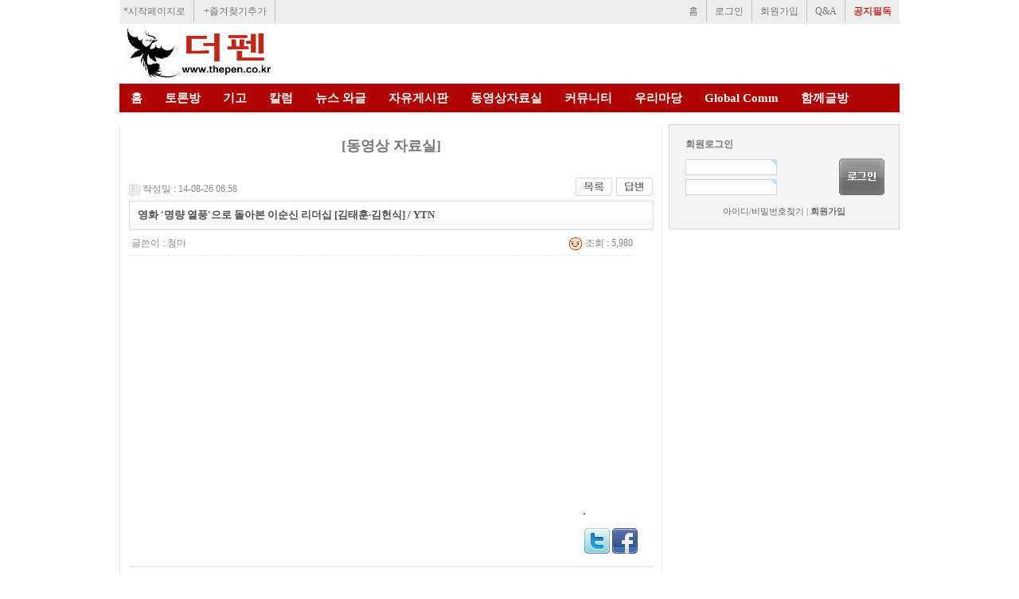

--- FILE ---
content_type: text/html; charset=utf-8
request_url: http://www.thepen.co.kr/g4/bbs/board.php?bo_table=amovie01&wr_id=563
body_size: 121393
content:
<!DOCTYPE html PUBLIC "-//W3C//DTD XHTML 1.0 Transitional//EN" "http://www.w3.org/TR/xhtml1/DTD/xhtml1-transitional.dtd">
<html xmlns="http://www.w3.org/1999/xhtml" lang="ko" xml:lang="ko">
<head>
<meta http-equiv="content-type" content="text/html; charset=utf-8">
<meta http-equiv="X-UA-Compatible" content="IE=7" />
<meta name="Subject" content="더펜, the pen, 논객" />
<meta http-equiv="Keywords" content="더펜, the pen, 논객" />
<title>커뮤니티 > 동영상 자료실 > 영화 &#039;명량 열풍&#039;으로 돌아본 이순신 리더십 [김태훈·김헌식] / YTN</title>
<link rel="stylesheet" href="../skin/cm_builder/basic/css/style.css" type="text/css">
</head>
<script language="javascript">
// 자바스크립트에서 사용하는 전역변수 선언
var g4_path      = "..";
var g4_bbs       = "bbs";
var g4_bbs_img   = "img";
var g4_url       = "http://www.thepen.co.kr/g4";
var g4_is_member = "";
var g4_is_admin  = "";
var g4_bo_table  = "amovie01";
var g4_sca       = "";
var g4_charset   = "utf-8";
var g4_cookie_domain = "";
var g4_is_gecko  = navigator.userAgent.toLowerCase().indexOf("gecko") != -1;
var g4_is_ie     = navigator.userAgent.toLowerCase().indexOf("msie") != -1;
</script>
<script type="text/javascript" src="../js/common.js"></script>
<script type="text/javascript" src="../js/cm_builder_common.js"></script>
<script type="text/javascript" src="../js/jquery-1.4.2.min.js"></script>
<body topmargin="0" leftmargin="0" >
<a name="g4_head"></a>
<link rel="stylesheet" type="text/css" href="../ctm/css/layout.css" />
<link rel="stylesheet" type="text/css" href="../ctm/css/navi.css" />
<link rel="stylesheet" type="text/css" href="../ctm/css/editors.php" />
<script type="text/javascript" src="http://ajax.googleapis.com/ajax/libs/jquery/1.5.2/jquery.min.js"></script>

<script>
	$(function () {
    $(".mainMenu li").css("backgroundColor", "#b00402");

    $(".mainMenu li").hover(function () {

    	$(this).css( 'backgroundColor', '#930400' );

    	/*
        $(this).stop().animate({
            opacity: 0.3
        }, "fast")
        */
    }, function () {
    	$(this).css( 'backgroundColor', '#b00402' );

    	/*
        $(this).stop().animate({
            opacity: 1.0
        }, "medium")
        */

    })
});
</script>
<!--<script type="text/javascript" src="/menu.js"> </script>-->

<!-- open body level div, it will be closed in tail -->
<div class ="wrapCenter CRLF" style="background-color:white;">

<!-- clear all floatings if any previous flaotings exist -->
<div class ="CRLF" style="height:0px;" ></div>

<!-- header frmae -->
<div class ="wrapCenter CRLF" style="background-color:white;">

	<!-- (1) topmost mini menu frame -->
	<div class ="wrapCenter CRLF" style="position:relative;z-index:100;background-color:white;">
		<link rel="stylesheet" href="../ctm/css/layout.css" type="text/css">
<link rel="stylesheet" href="../ctm/css/navi.css" type="text/css">
<style>
.ttb {font-wieght:bold; color:#C33328;}
</style>

<!-- java script -->
<script language="javascript" type="text/javascript">

	function addFavorite()
	{
		window.external.AddFavorite('http://www.thepen.co.kr', '더펜-대한민국 논객 커뮤니티');
	}

	function set_start()
	{
		document.body.style.behavior='url(#default#homepage)';
		document.body.setHomePage('http://www.thepen.co.kr');
	}
</script>

<div class ="wrapCenter CRLF" style="height:30px; background-color:#ededed;">
	<div class="CRLF" style="float:left; height:30px; ">
		<ul class="topmostMenu">
		<li class="topmostMenu" style="margin-left:5px; padding-right:10px;border-right:1px solid #bfc0ba; padding-top:2px; cursor:hand; " onclick="set_start();"><a href=#>*시작페이지로</a></li>
		<li class="topmostMenu" style="padding-right:10px;border-right:1px solid #bfc0ba; padding-top:2px; padding-left:12px; cursor:pointer;  " onclick="addFavorite();"><a href=#>+즐겨찾기추가</a></li>

		
		

		
        </ul>
		</ul>
	</div>


	<div style="float:right; height:28px;">
		<ul class="topmostMenu">
		<li class="topmostMenu"style="padding-right:10px;border-right:1px solid #bfc0ba;padding-top:2px;"><a style="selector-dummy:expression(this.hideFocus=true);" href="../index.php">홈</a></li>
		<!--<li class="topmostMenu" style="padding-top:2px; padding-left:5px; padding">/</li>-->


					<li class-"topmostMenu" style="padding-right:10px;border-right:1px solid #bfc0ba;padding-top:2px; padding-left:10px; "><a href="../bbs/login.php">로그인</a></li>
			<li class="topmostMenu" style="padding-right:10px;border-right:1px solid #bfc0ba;padding-top:2px; padding-left:10px;"><a style="selector-dummy:expression(this.hideFocus=true);" href="../bbs/register.php">회원가입</a></li>

		

		<!--<li class="topmostMenu" style="padding-left:10px;border-right:1px solid #bfc0ba;padding-top:2px; padding-left:5px; ">/</li>-->

		<!-- Q&A -->
		<!--<li class="topmostMenu" style="padding-left:10px;border-right:1px solid #bfc0ba;padding-top:2px; padding-left:5px; padding">/</li>-->
		<li class="topmostMenu" style="padding-right:10px;border-right:1px solid #bfc0ba;padding-top:2px; padding-left:10px;"><a style="selector-dummy:expression(this.hideFocus=true);" href="../bbs/board.php?bo_table=fqna" >Q&A</a></li>

		<!-- 공지 -->
		<li class="topmostMenu" style="padding-right:10px;border-right:0px solid #bfc0ba;padding-top:2px; padding-left:10px;"><a style="selector-dummy:expression(this.hideFocus=true);" href="../bbs/board.php?bo_table=fnotice" ><span class="ttb">공지필독</span></a></li>
        </ul>
	</div>
</div>	</div>

	<!-- (2) logo & top banner frame -->
	<div class ="wrapCenter CRLF" style="height:75px; background-color:white;">

  		<!-- (2-1) logo -->
  		<div class="wrapCenter CRLF" style="position:relative;z-index:10;float:left; padding-top:4px;height:65px;">
    		<a href="../index.php"><img src="../ctm/resource/thepen_logo.png" width=200 height=65 border=0 alt="더펜" /></a>
            <!-- <div class="banner_m"><a href='http://www.chf.or.kr/' onclick='hit_banner(1);' target='_blank'><img src='../data/cm/banner/1.jpg' style='cursor:pointer;' title='' border=0></a></div> -->
  		</div>



  		<!-- (2-2) banner -->
  		<div class="" style="float:left;" >
    		<!--img src="../resource/top_banner.png" height=65 border=0 alt="top banner" style="margin-left:50px; vertical-align:middle;"/-->
  		</div>
  	</div>

  	<!-- (3) navigation menu frame -->
	<div class ="wrapCenter CRLF" style="position:relative;z-index:10;height:35px; border-top:1px solid #c20503; background-color:#b00402;">
		<div class="mainMenuBar">

			<ul class='mainNaviMenu'><li><a href='../index.php' >홈</a></li></ul><ul class='mainNaviMenu'><li><a href='../bbs/board.php?bo_table=fdebate' >토론방</a></li></ul><ul class='mainNaviMenu'><li><a href='#' >기고</a><ul><li><a href='../bbs/board.php?bo_table=discussion' >시론</a></li><li><a href='../bbs/board.php?bo_table=csidansang' >시 · 단상</a></li></ul></li></ul><ul class='mainNaviMenu'><li><a href='../bbs/board.php?bo_table=fcolumn' >칼럼</a></li></ul><ul class='mainNaviMenu'><li><a href='../bbs/board.php?bo_table=fnews' >뉴스 와글</a></li></ul><ul class='mainNaviMenu' id='mull'><li><a href='../bbs/board.php?bo_table=ffree' >자유게시판</a></li></ul><ul class='mainNaviMenu'><li><a href='../bbs/board.php?bo_table=amovie01' >동영상자료실</a></li></ul><ul class='mainNaviMenu'><li><a href='#' >커뮤니티</a><ul><li><a href='../bbs/board.php?bo_table=chealth' >건강생활</a></li><li><a href='../bbs/board.php?bo_table=cphilosophy01' >더펜 만평</a></li><li><a href='../bbs/board.php?bo_table=cbluemountain' >레저여행</a></li><li><a href='../bbs/board.php?bo_table=csharonspray' >명상</a></li><li><a href='../bbs/board.php?bo_table=cmiscellany01' >시시콜콜</a></li><li><a href='../bbs/board.php?bo_table=chistory01' >역사 이야기</a></li><li><a href='../bbs/board.php?bo_table=centertainment' >연예/방송</a></li><li><a href='../bbs/board.php?bo_table=chanryuktc' >한국전통문화</a></li><li><a href='../bbs/board.php?bo_table=chanryu' >한류자료실</a></li><li><a href='../bbs/board.php?bo_table=peasyroad' >희망 담은 경영수첩</a></li><li><a href='../bbs/board.php?bo_table=stock' >조경주의 주식경제</a></li></ul></li></ul><ul class='mainNaviMenu'><li><a href='../bbs/board.php?bo_table=cwoorimadang' >우리마당</a></li></ul><ul class='mainNaviMenu'><li><a href='../bbs/board.php?bo_table=global' >Global Comm</a></li></ul><ul class='mainNaviMenu'><li><a href='../bbs/board.php?bo_table=together' >함께글방</a></li></ul>
		</div>
	</div>

	<!-- (4) space -->
	<div class ="wrapCenter CRLF" style="height:15px; background-color:#ffffff;"></div>

</div>
<!-- the end of the header -->
<script src="../js/jquery-ui.min.js" type="text/javascript"></script><link rel='stylesheet' type='text/css' href="../ctm/css/layout.css" />



<div class="wrapCenter CRLF" >
	
	<div class="wrapCenter CRLF">
		
		<div class="mainBody CRLF" style="width:100%;">
		
			<div class="layoutLeft CRLF" style="height:100%; border-right:1px solid #f0f0f0;border-left:1px solid #f0f0f0;
				solid #000;border-top:0px solid #000;solid #000;border-bottom:0px solid #000;">
						
				<div class="CRLF" style = "width:100%; height:100%;">
					
<script src="../js/jquery-ui.min.js" type="text/javascript"></script><div align="center"><strong><font size="4"></font></strong>&nbsp;</div>
<div align="center"><strong><font size="4">[동영상 자료실]</font></strong></div>
<div align="center">&nbsp;</div><script type='text/javascript' src='../js/ajax.js'></script><style type="text/css">
#writeContents { font-color:#222222; line-height:24px; text-align:left; word-break:break-all;}
#writeContents div {text-align:left; word-break:break-all;}
</style>

<div style="height:12px; line-height:1px; font-size:1px;">&nbsp;</div>
<center>
<!-- 게시글 보기 시작 -->
<table width="97%" align="center" cellpadding="0" cellspacing="0"><tr><td>


<div style="clear:both; height:30px;">
    <div style="float:left; margin-top:6px;">
    <img src="../skin/board/basic/img/icon_date.gif" align=absmiddle border='0'>
    <span style="color:#888888;">작성일 : 14-08-26 06:58</span>
    </div>

    <!-- 링크 버튼 -->
    <div style="float:right;">
                
        <a href="./board.php?bo_table=amovie01&page="><img src='../skin/board/basic/img/btn_list.gif' border='0' align='absmiddle'></a>             <a href="./write.php?w=r&bo_table=amovie01&wr_id=563"><img src='../skin/board/basic/img/btn_reply.gif' border='0' align='absmiddle'></a>             </div>
</div>

<div style="border:1px solid #ddd; clear:both; height:34px; background:url(../skin/board/basic/img/title_bg.gif) repeat-x;">
    <table border=0 cellpadding=0 cellspacing=0 width=100%>
    <tr>
        <td style="padding:8px 0 0 10px; text-align:left;">
            <div style="color:#505050; font-size:13px; font-weight:bold; word-break:break-all;">
                        영화 &#039;명량 열풍&#039;으로 돌아본 이순신 리더십 [김태훈·김헌식] / YTN            </div>
        </td>
        <td align="right" style="padding:6px 6px 0 0;" width=120>
                                </td>
    </tr>
    </table>
</div>
<div style="height:3px; background:url(../skin/board/basic/img/title_shadow.gif) repeat-x; line-height:1px; font-size:1px;"></div>


<table border=0 cellpadding=0 cellspacing=0 width=97%>
<tr>
    <td height=30 background="../skin/board/basic/img/view_dot.gif" style="color:#888;">
        <div style="float:left;">
        &nbsp;글쓴이 :
        <span class='member'>청마</span>        </div>
        <div style="float:right;">
        <img src="../skin/board/basic/img/icon_view.gif" border='0' align=absmiddle> 조회 : 5,980                        &nbsp;
        </div>
    </td>
</tr>

<tr>
    <td height="150" style="word-break:break-all; padding:10px;">
        
        <!-- 내용 출력 -->
        <span id="writeContents" style="font-family:굴림; color:#222222; line-height:24px; font-size:11pt;text-align:left;"><embed height="315" type="application/x-shockwave-flash" width="560" src="//www.youtube.com/v/Dg0jhmzjHzU?hl=ko_KR&version=3" allow&#115;&#99;riptaccess="null" allowfullscreen="null"></embed>.</span>

                <!-- 테러 태그 방지용 --></xml></xmp><a href=""></a><a href=''></a>

        
        
</td>
</tr>

<!-- 소셜 미디어로 글보내기_TERRORBOY -->
<tr><td align='right'>

<div style="padding-top:0;height:30px">
<img src="../skin/board/basic/img/sns/twitter.png" onclick="window.open('http://twitter.com/?status=%EC%98%81%ED%99%94+%27%EB%AA%85%EB%9F%89+%EC%97%B4%ED%92%8D%27%EC%9C%BC%EB%A1%9C+%EB%8F%8C%EC%95%84%EB%B3%B8+%EC%9D%B4%EC%88%9C%EC%8B%A0+%EB%A6%AC%EB%8D%94%EC%8B%AD+%5B%EA%B9%80%ED%83%9C%ED%9B%88%C2%B7%EA%B9%80%ED%97%8C%EC%8B%9D%5D+%2F+YTN+++','window','width=600,height=430')" style="cursor:pointer" width="32" height="32" border="0" alt="게시글을 twitter로 보내기">
<img src="../skin/board/basic/img/sns/facebook.png" onclick="window.open('http://www.facebook.com/sharer.php?u=&t=%EC%98%81%ED%99%94+%27%EB%AA%85%EB%9F%89+%EC%97%B4%ED%92%8D%27%EC%9C%BC%EB%A1%9C+%EB%8F%8C%EC%95%84%EB%B3%B8+%EC%9D%B4%EC%88%9C%EC%8B%A0+%EB%A6%AC%EB%8D%94%EC%8B%AD+%5B%EA%B9%80%ED%83%9C%ED%9B%88%C2%B7%EA%B9%80%ED%97%8C%EC%8B%9D%5D+%2F+YTN','window','width=600,height=430')" style="cursor:pointer"  width="32" height="32" border="0" alt="게시글을 facebook으로 보내기">
</div>

</td></tr>
<!-- 소셜 미디어로 글보내기 -->
</table>
<br>

<script type='text/javascript'> var md5_norobot_key = 'd41d8cd98f00b204e9800998ecf8427e'; </script>
<script type="text/javascript">
// 글자수 제한
var char_min = parseInt(0); // 최소
var char_max = parseInt(0); // 최대
</script>


<!-- 코멘트 리스트 -->
<div id="commentContents">
<a name="c_1233"></a>
<table width=100% cellpadding=0 cellspacing=0 border=0>
<tr>
    <td></td>
    <td width='100%'>

        <table border=0 cellpadding=0 cellspacing=0 width=100%>
        <tr>
            <td height=1 colspan=3 bgcolor="#dddddd"><td>
        </tr>
        <tr>
            <td height=1 colspan=3></td>
        </tr>
        <tr>
            <td valign=top>
                <div style="height:28px; background:url(../skin/board/basic/img/co_title_bg.gif); clear:both; line-height:28px;">
                <div style="float:left; margin:2px 0 0 2px;">
                <strong><span class='guest'>yanmaneee</span></strong>
                <span style="color:#888888; font-size:11px;">22-05-09 23:34</span>
                </div>
                <div style="float:right; margin-top:5px;">
                                <a href="javascript:comment_box('1233', 'c');"><img src='../skin/board/basic/img/co_btn_reply.gif' border=0 align=absmiddle alt='답변'></a>                                 <a href="javascript:comment_delete('./password.php?w=x&bo_table=amovie01&comment_id=1233&cwin=&page=');"><img src='../skin/board/basic/img/co_btn_delete.gif' border=0 align=absmiddle alt='삭제'></a>                 &nbsp;
                </div>
                </div>

                <!-- 코멘트 출력 -->
                <div style='line-height:20px; padding:7px; word-break:break-all; overflow:hidden; clear:both;text-align:left; '>
                <A HREF="http://www.curry-shoes.net" TARGET='_blank'>http://www.curry-shoes.net</A><br/><A HREF="http://www.yeezy350boost.us.com" TARGET='_blank'>http://www.yeezy350boost.us.com</A><br/><A HREF="http://www.kevindurantshoes.us.com" TARGET='_blank'>http://www.kevindurantshoes.us.com</A><br/><A HREF="http://www.offwhites.us.com" TARGET='_blank'>http://www.offwhites.us.com</A><br/><A HREF="http://www.jordan6.us.com" TARGET='_blank'>http://www.jordan6.us.com</A><br/><A HREF="http://www.lebron18.net" TARGET='_blank'>http://www.lebron18.net</A> asdasd<br/><A HREF="http://www.lebronjames.us.com" TARGET='_blank'>http://www.lebronjames.us.com</A> <br/><A HREF="http://www.kyrie-7.com" TARGET='_blank'>http://www.kyrie-7.com</A><br/><A HREF="http://www.jordan11retro.us.com" TARGET='_blank'>http://www.jordan11retro.us.com</A><br/><A HREF="http://www.retro-jordans.us.com" TARGET='_blank'>http://www.retro-jordans.us.com</A><br/><A HREF="http://www.kobe.us.com" TARGET='_blank'>http://www.kobe.us.com</A><br/><A HREF="http://www.monclercoat.us.com" TARGET='_blank'>http://www.monclercoat.us.com</A><br/><A HREF="http://www.stephcurryshoes.com" TARGET='_blank'>http://www.stephcurryshoes.com</A><br/><A HREF="http://www.bape-clothing.us" TARGET='_blank'>http://www.bape-clothing.us</A><br/><A HREF="http://www.jordanstoreonline.com" TARGET='_blank'>http://www.jordanstoreonline.com</A><br/><A HREF="http://www.paulgeorgeshoes.us.com" TARGET='_blank'>http://www.paulgeorgeshoes.us.com</A><br/><A HREF="http://www.stephcurry.us" TARGET='_blank'>http://www.stephcurry.us</A><br/><A HREF="http://www.yeezy-supply.us.org" TARGET='_blank'>http://www.yeezy-supply.us.org</A><br/><A HREF="http://www.offwhiteoutlet.us.org" TARGET='_blank'>http://www.offwhiteoutlet.us.org</A><br/><A HREF="http://www.yeezy350s.com" TARGET='_blank'>http://www.yeezy350s.com</A><br/><A HREF="http://www.goldengoosesonline.com" TARGET='_blank'>http://www.goldengoosesonline.com</A><br/><A HREF="http://www.kobebasketballshoes.net" TARGET='_blank'>http://www.kobebasketballshoes.net</A><br/><A HREF="http://www.supremeshirt.us.com" TARGET='_blank'>http://www.supremeshirt.us.com</A><br/><A HREF="http://www.supremesoutlet.us.com" TARGET='_blank'>http://www.supremesoutlet.us.com</A><br/><A HREF="http://www.yeezyboost380.us.com" TARGET='_blank'>http://www.yeezyboost380.us.com</A><br/><A HREF="https://www.offwhitesoutlet.com" TARGET='_blank'>https://www.offwhitesoutlet.com</A><br/><A HREF="http://www.michaeljordanshoes.us.com" TARGET='_blank'>http://www.michaeljordanshoes.us.com</A><br/><A HREF="http://www.jordansforcheap.us.com" TARGET='_blank'>http://www.jordansforcheap.us.com</A><br/><A HREF="http://www.goldengooseoutletonline.us.com" TARGET='_blank'>http://www.goldengooseoutletonline.us.com</A><br/><A HREF="http://www.shoesjordan.us.com" TARGET='_blank'>http://www.shoesjordan.us.com</A><br/><A HREF="http://www.giannisantetokounmposhoes.us" TARGET='_blank'>http://www.giannisantetokounmposhoes.us</A> <br/><A HREF="http://www.goldengoosessale.com" TARGET='_blank'>http://www.goldengoosessale.com</A><br/><A HREF="http://www.offwhitexjordan1.com" TARGET='_blank'>http://www.offwhitexjordan1.com</A><br/><A HREF="http://www.supremes-clothing.com" TARGET='_blank'>http://www.supremes-clothing.com</A><br/><A HREF="http://www.kd-shoes.us" TARGET='_blank'>http://www.kd-shoes.us</A><br/><A HREF="http://www.airjordansstore.com" TARGET='_blank'>http://www.airjordansstore.com</A><br/><A HREF="http://www.off--white.us.com" TARGET='_blank'>http://www.off--white.us.com</A><br/><A HREF="http://www.kawhileonardshoes.us" TARGET='_blank'>http://www.kawhileonardshoes.us</A><br/><A HREF="http://www.bapesoutlet.com" TARGET='_blank'>http://www.bapesoutlet.com</A><br/><A HREF="http://www.chromeheartstoreonline.com" TARGET='_blank'>http://www.chromeheartstoreonline.com</A><br/><A HREF="http://www.supplyyeezys.com" TARGET='_blank'>http://www.supplyyeezys.com</A><br/><A HREF="http://www.yeezy-shoes.us.org" TARGET='_blank'>http://www.yeezy-shoes.us.org</A><br/><A HREF="http://www.birkinbag.us.com" TARGET='_blank'>http://www.birkinbag.us.com</A><br/><A HREF="http://www.kd12.us.com" TARGET='_blank'>http://www.kd12.us.com</A><br/><A HREF="http://www.curry7.us" TARGET='_blank'>http://www.curry7.us</A><br/><A HREF="http://www.jordanssneakers.us.com" TARGET='_blank'>http://www.jordanssneakers.us.com</A><br/><A HREF="http://www.paulgeorge.us.com" TARGET='_blank'>http://www.paulgeorge.us.com</A><br/><A HREF="http://www.supremeoutlet.us.com" TARGET='_blank'>http://www.supremeoutlet.us.com</A><br/><A HREF="http://www.yeezy-500.us.com" TARGET='_blank'>http://www.yeezy-500.us.com</A><br/><A HREF="http://www.kobesneakers.com" TARGET='_blank'>http://www.kobesneakers.com</A><br/><A HREF="http://www.hermesonlineshop.com" TARGET='_blank'>http://www.hermesonlineshop.com</A><br/><A HREF="http://www.jordansshoes.us.org" TARGET='_blank'>http://www.jordansshoes.us.org</A><br/><A HREF="http://www.jordan1shoes.us" TARGET='_blank'>http://www.jordan1shoes.us</A><br/><A HREF="http://www.goldengoose-shoes.us.com" TARGET='_blank'>http://www.goldengoose-shoes.us.com</A><br/><A HREF="http://www.hermesbelts.com" TARGET='_blank'>http://www.hermesbelts.com</A><br/><A HREF="http://www.kd13shoes.us" TARGET='_blank'>http://www.kd13shoes.us</A><br/><A HREF="http://www.kd12.org" TARGET='_blank'>http://www.kd12.org</A><br/><A HREF="http://www.yeezysadidas.us" TARGET='_blank'>http://www.yeezysadidas.us</A><br/><A HREF="http://www.chromehearts.com.co" TARGET='_blank'>http://www.chromehearts.com.co</A><br/><A HREF="http://www.goldengooses.us" TARGET='_blank'>http://www.goldengooses.us</A><br/><A HREF="http://www.lebron16.us" TARGET='_blank'>http://www.lebron16.us</A><br/><A HREF="http://www.bapehoodie.us" TARGET='_blank'>http://www.bapehoodie.us</A><br/><A HREF="http://www.goldengooseshoes.us.org" TARGET='_blank'>http://www.goldengooseshoes.us.org</A><br/><A HREF="http://www.supremenewyork.us.com" TARGET='_blank'>http://www.supremenewyork.us.com</A><br/><A HREF="http://www.jordan-retro.us.com" TARGET='_blank'>http://www.jordan-retro.us.com</A><br/><A HREF="http://www.curry-8.us" TARGET='_blank'>http://www.curry-8.us</A><br/><A HREF="http://www.jordan12.us.com" TARGET='_blank'>http://www.jordan12.us.com</A><br/><A HREF="http://www.offwhitehoodies.us" TARGET='_blank'>http://www.offwhitehoodies.us</A><br/><A HREF="http://www.yeezy-350.us.com" TARGET='_blank'>http://www.yeezy-350.us.com</A><br/><A HREF="http://www.monclerjackets.us.org" TARGET='_blank'>http://www.monclerjackets.us.org</A><br/><A HREF="http://www.offwhiteshoes.us.com" TARGET='_blank'>http://www.offwhiteshoes.us.com</A><br/><A HREF="http://www.supremeclothingsstore.com" TARGET='_blank'>http://www.supremeclothingsstore.com</A><br/><A HREF="http://www.golden-goose.us" TARGET='_blank'>http://www.golden-goose.us</A><br/><A HREF="http://www.supreme.us.org" TARGET='_blank'>http://www.supreme.us.org</A><br/><A HREF="http://www.lebron17s.us" TARGET='_blank'>http://www.lebron17s.us</A><br/><A HREF="http://www.curry-7.com" TARGET='_blank'>http://www.curry-7.com</A><br/><A HREF="http://www.jordanshoes.us" TARGET='_blank'>http://www.jordanshoes.us</A><br/><A HREF="http://www.kyrie4shoes.us" TARGET='_blank'>http://www.kyrie4shoes.us</A><br/><A HREF="http://www.bapes.us.org" TARGET='_blank'>http://www.bapes.us.org</A><br/><A HREF="http://www.supremesonline.com" TARGET='_blank'>http://www.supremesonline.com</A><br/><A HREF="http://www.monclerjackets.us" TARGET='_blank'>http://www.monclerjackets.us</A><br/><A HREF="http://www.jordan4.us.com" TARGET='_blank'>http://www.jordan4.us.com</A><br/><A HREF="http://www.russellwestbrookshoes.us" TARGET='_blank'>http://www.russellwestbrookshoes.us</A><br/><A HREF="http://www.kyrie-6.com" TARGET='_blank'>http://www.kyrie-6.com</A><br/><A HREF="http://www.cheap-airjordans.us.com" TARGET='_blank'>http://www.cheap-airjordans.us.com</A><br/><A HREF="http://www.kobe-shoes.us.com" TARGET='_blank'>http://www.kobe-shoes.us.com</A><br/><A HREF="http://www.kyrie7.us" TARGET='_blank'>http://www.kyrie7.us</A><br/><A HREF="http://www.supremeclothings.com" TARGET='_blank'>http://www.supremeclothings.com</A><br/><A HREF="http://www.supremes.us.org" TARGET='_blank'>http://www.supremes.us.org</A><br/><A HREF="http://www.bathing-ape.us" TARGET='_blank'>http://www.bathing-ape.us</A><br/><A HREF="http://www.kyrie5.org" TARGET='_blank'>http://www.kyrie5.org</A><br/><A HREF="http://www.monclersoutletstore.com" TARGET='_blank'>http://www.monclersoutletstore.com</A><br/><A HREF="http://www.kyrie6.org" TARGET='_blank'>http://www.kyrie6.org</A><br/><A HREF="http://www.goyardshandbag.us" TARGET='_blank'>http://www.goyardshandbag.us</A><br/><A HREF="http://www.goldengooseofficial.com" TARGET='_blank'>http://www.goldengooseofficial.com</A><br/><A HREF="http://www.bapesonline.com" TARGET='_blank'>http://www.bapesonline.com</A><br/><A HREF="http://www.shoesyeezy.com" TARGET='_blank'>http://www.shoesyeezy.com</A><br/><A HREF="http://www.off-whiteshoes.us.com" TARGET='_blank'>http://www.off-whiteshoes.us.com</A><br/><A HREF="http://www.goldengooseoutlets.us" TARGET='_blank'>http://www.goldengooseoutlets.us</A><br/><A HREF="http://www.supreme-clothings.us.com" TARGET='_blank'>http://www.supreme-clothings.us.com</A><br/><A HREF="http://www.alexandermcqueenoutlet.us" TARGET='_blank'>http://www.alexandermcqueenoutlet.us</A><br/><A HREF="http://www.nikexoffwhite.com" TARGET='_blank'>http://www.nikexoffwhite.com</A><br/><A HREF="http://www.goldengoose-outlet.us.com" TARGET='_blank'>http://www.goldengoose-outlet.us.com</A><br/><A HREF="http://www.goldengoosesneakers.us.org" TARGET='_blank'>http://www.goldengoosesneakers.us.org</A><br/><A HREF="http://www.curry6.net" TARGET='_blank'>http://www.curry6.net</A><br/><A HREF="http://www.moncler--outlet.us.com" TARGET='_blank'>http://www.moncler--outlet.us.com</A><br/><A HREF="http://www.kyrie5spongebob.us" TARGET='_blank'>http://www.kyrie5spongebob.us</A><br/><A HREF="http://www.kevindurant-shoes.us.com" TARGET='_blank'>http://www.kevindurant-shoes.us.com</A><br/><A HREF="http://www.golden-gooses.com" TARGET='_blank'>http://www.golden-gooses.com</A><br/><A HREF="http://www.sbdunk.us" TARGET='_blank'>http://www.sbdunk.us</A><br/><A HREF="http://www.kyrieirvingshoes.us.com" TARGET='_blank'>http://www.kyrieirvingshoes.us.com</A><br/><A HREF="http://www.kyrieirving-shoes.us.com" TARGET='_blank'>http://www.kyrieirving-shoes.us.com</A><br/><A HREF="http://www.adidasyeezyboost350.us.com" TARGET='_blank'>http://www.adidasyeezyboost350.us.com</A><br/><A HREF="http://www.curry-6.us" TARGET='_blank'>http://www.curry-6.us</A><br/><A HREF="http://www.supremeclothings.us.com" TARGET='_blank'>http://www.supremeclothings.us.com</A><br/><A HREF="http://www.lebron18.us" TARGET='_blank'>http://www.lebron18.us</A><br/><A HREF="http://www.curry8.org" TARGET='_blank'>http://www.curry8.org</A><br/><A HREF="http://www.supremeclothing.us.org" TARGET='_blank'>http://www.supremeclothing.us.org</A><br/><A HREF="http://www.lebron18shoes.us" TARGET='_blank'>http://www.lebron18shoes.us</A><br/><A HREF="http://www.hermesbirkins.com" TARGET='_blank'>http://www.hermesbirkins.com</A><br/><A HREF="http://www.hermes-handbags.us.com" TARGET='_blank'>http://www.hermes-handbags.us.com</A><br/><A HREF="http://www.lebronjames-shoes.us.com" TARGET='_blank'>http://www.lebronjames-shoes.us.com</A><br/><A HREF="http://www.supremeshoodie.com" TARGET='_blank'>http://www.supremeshoodie.com</A><br/><A HREF="http://www.goldengooseoutletstore.com" TARGET='_blank'>http://www.goldengooseoutletstore.com</A><br/><A HREF="http://www.hermesbirkinbags.us.com" TARGET='_blank'>http://www.hermesbirkinbags.us.com</A><br/><A HREF="http://www.yeezy-700.com" TARGET='_blank'>http://www.yeezy-700.com</A><br/><A HREF="http://www.supremeclothingstore.com" TARGET='_blank'>http://www.supremeclothingstore.com</A><br/><A HREF="http://www.kyrie7shoes.us" TARGET='_blank'>http://www.kyrie7shoes.us</A><br/><A HREF="http://www.cheapjordan.us" TARGET='_blank'>http://www.cheapjordan.us</A><br/><A HREF="http://www.yeezy700.us.com" TARGET='_blank'>http://www.yeezy700.us.com</A><br/><A HREF="http://www.yeezy-sneakers.us" TARGET='_blank'>http://www.yeezy-sneakers.us</A><br/><A HREF="http://www.yeezy350v2s.com" TARGET='_blank'>http://www.yeezy350v2s.com</A><br/><A HREF="http://www.jordan13.us.com" TARGET='_blank'>http://www.jordan13.us.com</A><br/><A HREF="http://www.goldengoosesneakers.us.com" TARGET='_blank'>http://www.goldengoosesneakers.us.com</A><br/><A HREF="http://www.goyardshandbag.com" TARGET='_blank'>http://www.goyardshandbag.com</A>                </div>
                                <span id='edit_1233' style='display:none;'></span><!-- 수정 -->
                <span id='reply_1233' style='display:none;'></span><!-- 답변 -->
                </div>
                <input type=hidden id='secret_comment_1233' value="">
                <textarea id='save_comment_1233' style='display:none;'>http://www.curry-shoes.net
http://www.yeezy350boost.us.com
http://www.kevindurantshoes.us.com
http://www.offwhites.us.com
http://www.jordan6.us.com
http://www.lebron18.net asdasd
http://www.lebronjames.us.com 
http://www.kyrie-7.com
http://www.jordan11retro.us.com
http://www.retro-jordans.us.com
http://www.kobe.us.com
http://www.monclercoat.us.com
http://www.stephcurryshoes.com
http://www.bape-clothing.us
http://www.jordanstoreonline.com
http://www.paulgeorgeshoes.us.com
http://www.stephcurry.us
http://www.yeezy-supply.us.org
http://www.offwhiteoutlet.us.org
http://www.yeezy350s.com
http://www.goldengoosesonline.com
http://www.kobebasketballshoes.net
http://www.supremeshirt.us.com
http://www.supremesoutlet.us.com
http://www.yeezyboost380.us.com
https://www.offwhitesoutlet.com
http://www.michaeljordanshoes.us.com
http://www.jordansforcheap.us.com
http://www.goldengooseoutletonline.us.com
http://www.shoesjordan.us.com
http://www.giannisantetokounmposhoes.us 
http://www.goldengoosessale.com
http://www.offwhitexjordan1.com
http://www.supremes-clothing.com
http://www.kd-shoes.us
http://www.airjordansstore.com
http://www.off--white.us.com
http://www.kawhileonardshoes.us
http://www.bapesoutlet.com
http://www.chromeheartstoreonline.com
http://www.supplyyeezys.com
http://www.yeezy-shoes.us.org
http://www.birkinbag.us.com
http://www.kd12.us.com
http://www.curry7.us
http://www.jordanssneakers.us.com
http://www.paulgeorge.us.com
http://www.supremeoutlet.us.com
http://www.yeezy-500.us.com
http://www.kobesneakers.com
http://www.hermesonlineshop.com
http://www.jordansshoes.us.org
http://www.jordan1shoes.us
http://www.goldengoose-shoes.us.com
http://www.hermesbelts.com
http://www.kd13shoes.us
http://www.kd12.org
http://www.yeezysadidas.us
http://www.chromehearts.com.co
http://www.goldengooses.us
http://www.lebron16.us
http://www.bapehoodie.us
http://www.goldengooseshoes.us.org
http://www.supremenewyork.us.com
http://www.jordan-retro.us.com
http://www.curry-8.us
http://www.jordan12.us.com
http://www.offwhitehoodies.us
http://www.yeezy-350.us.com
http://www.monclerjackets.us.org
http://www.offwhiteshoes.us.com
http://www.supremeclothingsstore.com
http://www.golden-goose.us
http://www.supreme.us.org
http://www.lebron17s.us
http://www.curry-7.com
http://www.jordanshoes.us
http://www.kyrie4shoes.us
http://www.bapes.us.org
http://www.supremesonline.com
http://www.monclerjackets.us
http://www.jordan4.us.com
http://www.russellwestbrookshoes.us
http://www.kyrie-6.com
http://www.cheap-airjordans.us.com
http://www.kobe-shoes.us.com
http://www.kyrie7.us
http://www.supremeclothings.com
http://www.supremes.us.org
http://www.bathing-ape.us
http://www.kyrie5.org
http://www.monclersoutletstore.com
http://www.kyrie6.org
http://www.goyardshandbag.us
http://www.goldengooseofficial.com
http://www.bapesonline.com
http://www.shoesyeezy.com
http://www.off-whiteshoes.us.com
http://www.goldengooseoutlets.us
http://www.supreme-clothings.us.com
http://www.alexandermcqueenoutlet.us
http://www.nikexoffwhite.com
http://www.goldengoose-outlet.us.com
http://www.goldengoosesneakers.us.org
http://www.curry6.net
http://www.moncler--outlet.us.com
http://www.kyrie5spongebob.us
http://www.kevindurant-shoes.us.com
http://www.golden-gooses.com
http://www.sbdunk.us
http://www.kyrieirvingshoes.us.com
http://www.kyrieirving-shoes.us.com
http://www.adidasyeezyboost350.us.com
http://www.curry-6.us
http://www.supremeclothings.us.com
http://www.lebron18.us
http://www.curry8.org
http://www.supremeclothing.us.org
http://www.lebron18shoes.us
http://www.hermesbirkins.com
http://www.hermes-handbags.us.com
http://www.lebronjames-shoes.us.com
http://www.supremeshoodie.com
http://www.goldengooseoutletstore.com
http://www.hermesbirkinbags.us.com
http://www.yeezy-700.com
http://www.supremeclothingstore.com
http://www.kyrie7shoes.us
http://www.cheapjordan.us
http://www.yeezy700.us.com
http://www.yeezy-sneakers.us
http://www.yeezy350v2s.com
http://www.jordan13.us.com
http://www.goldengoosesneakers.us.com
http://www.goyardshandbag.com</textarea></td>
        </tr>
        <tr>
            <td height=5 colspan=3></td>
        </tr>
        </table>

    </td>
</tr>
</table>
<a name="c_1254"></a>
<table width=100% cellpadding=0 cellspacing=0 border=0>
<tr>
    <td></td>
    <td width='100%'>

        <table border=0 cellpadding=0 cellspacing=0 width=100%>
        <tr>
            <td height=1 colspan=3 bgcolor="#dddddd"><td>
        </tr>
        <tr>
            <td height=1 colspan=3></td>
        </tr>
        <tr>
            <td valign=top>
                <div style="height:28px; background:url(../skin/board/basic/img/co_title_bg.gif); clear:both; line-height:28px;">
                <div style="float:left; margin:2px 0 0 2px;">
                <strong><span class='guest'>marcin</span></strong>
                <span style="color:#888888; font-size:11px;">24-08-05 18:26</span>
                </div>
                <div style="float:right; margin-top:5px;">
                                <a href="javascript:comment_box('1254', 'c');"><img src='../skin/board/basic/img/co_btn_reply.gif' border=0 align=absmiddle alt='답변'></a>                                 <a href="javascript:comment_delete('./password.php?w=x&bo_table=amovie01&comment_id=1254&cwin=&page=');"><img src='../skin/board/basic/img/co_btn_delete.gif' border=0 align=absmiddle alt='삭제'></a>                 &nbsp;
                </div>
                </div>

                <!-- 코멘트 출력 -->
                <div style='line-height:20px; padding:7px; word-break:break-all; overflow:hidden; clear:both;text-align:left; '>
                An amazing content, will love to come back and read more. Keep up<br/>&lt;a href= " <A HREF="https://cumpara-permisdeconducere.com/" TARGET='_blank'>https://cumpara-permisdeconducere.com/</A> " rel="dofollow"&gt; permiso&lt;/a&gt;<br/>&lt;a href= " <A HREF="https://xn--fhrerschein-kaufen-m6b.com/" TARGET='_blank'>https://xn--fhrerschein-kaufen-m6b.com/</A> " rel="dofollow"&gt; kaufen 1&lt;/a&gt;<br/>&lt;a href= " <A HREF="https://xn--riktigt-krkort-3pb.com/" TARGET='_blank'>https://xn--riktigt-krkort-3pb.com/</A> " rel="dofollow"&gt; kopa&lt;/a&gt;<br/>&lt;a href= " <A HREF="https://kupic-prawojazdy.com/" TARGET='_blank'>https://kupic-prawojazdy.com/</A> " rel="dofollow"&gt;prawo&lt;/a&gt;<br/>&lt;a href= " <A HREF="https://fuhrerscheinskaufen.com/" TARGET='_blank'>https://fuhrerscheinskaufen.com/</A> " rel="dofollow"&gt; kaufen 3&lt;/a&gt;<br/>&lt;a href= " <A HREF="https://kupic-prawojazdyonline.com/" TARGET='_blank'>https://kupic-prawojazdyonline.com/</A> " rel="dofollow"&gt; prawo 3&lt;/a&gt;<br/>&nbsp;&lt;a href= " <A HREF="https://kuplegalneprawojazdy.com" TARGET='_blank'>https://kuplegalneprawojazdy.com</A> " rel="dofollow"&gt; prawo 4&lt;/a&gt;<br/>&nbsp;&lt;a href= " <A HREF="https://echtrijbewijs-kopen.com/" TARGET='_blank'>https://echtrijbewijs-kopen.com/</A> " rel="dofollow"&gt; dutch 2&lt;/a&gt;<br/>&lt;a href= " <A HREF="https://kupujlegalnovozackadozvola.com/" TARGET='_blank'>https://kupujlegalnovozackadozvola.com/</A> " rel="dofollow"&gt; Czech&lt;/a&gt;<br/>&lt;a href= " <A HREF="https://koupit-legalniridicskyprukaz.com/" TARGET='_blank'>https://koupit-legalniridicskyprukaz.com/</A>" rel="dofollow"&gt; Croatia&lt;/a&gt;<br/>&nbsp;&lt;a href= " <A HREF="https://kuplegalneprawojazdy.com/legalne-prawo-jazdy-do-kupienia/" TARGET='_blank'>https://kuplegalneprawojazdy.com/legalne-prawo-jazdy-do-kupienia/</A> " rel="dofollow"&gt; prawo 11&lt;/a&gt;<br/>&lt;a href= " <A HREF="https://kupic-prawojazdy.com/legalne-prawo-jazdy-do-kupienia/" TARGET='_blank'>https://kupic-prawojazdy.com/legalne-prawo-jazdy-do-kupienia/</A> " rel="dofollow"&gt; prawo 12&lt;/a&gt;<br/>&lt;a href= " <A HREF="https://kupic-prawojazdyonline.com/legalne-prawo-jazdy-do-kupienia-2/" TARGET='_blank'>https://kupic-prawojazdyonline.com/legalne-prawo-jazdy-do-kupienia-2/</A> " rel="dofollow"&gt; prawo 13&lt;/a&gt;<br/>&nbsp;<br/>Even more better<br/>&nbsp;<br/><A HREF="https://cumpara-permisdeconducere.com/" TARGET='_blank'>https://cumpara-permisdeconducere.com/</A><br/><A HREF="https://xn--fhrerschein-kaufen-m6b.com/" TARGET='_blank'>https://xn--fhrerschein-kaufen-m6b.com/</A><br/><A HREF="https://xn--riktigt-krkort-3pb.com/" TARGET='_blank'>https://xn--riktigt-krkort-3pb.com/</A><br/><A HREF="https://kupic-prawojazdy.com/" TARGET='_blank'>https://kupic-prawojazdy.com/</A><br/><A HREF="https://fuhrerscheinskaufen.com/" TARGET='_blank'>https://fuhrerscheinskaufen.com/</A><br/><A HREF="https://kupic-prawojazdyonline.com/" TARGET='_blank'>https://kupic-prawojazdyonline.com/</A><br/><A HREF="https://kuplegalneprawojazdy.com/" TARGET='_blank'>https://kuplegalneprawojazdy.com/</A><br/><A HREF="https://echtrijbewijs-kopen.com/" TARGET='_blank'>https://echtrijbewijs-kopen.com/</A><br/><A HREF="https://koupit-legalniridicskyprukaz.com/" TARGET='_blank'>https://koupit-legalniridicskyprukaz.com/</A><br/><A HREF="https://kupujlegalnovozackadozvola.com/" TARGET='_blank'>https://kupujlegalnovozackadozvola.com/</A><br/><A HREF="https://kupic-prawojazdy.com/legalne-prawo-jazdy-do-kupienia/" TARGET='_blank'>https://kupic-prawojazdy.com/legalne-prawo-jazdy-do-kupienia/</A><br/><A HREF="https://kuplegalneprawojazdy.com/legalne-prawo-jazdy-do-kupienia/" TARGET='_blank'>https://kuplegalneprawojazdy.com/legalne-prawo-jazdy-do-kupienia/</A><br/><A HREF="https://kupic-prawojazdyonline.com/legalne-prawo-jazdy-do-kupienia-2/" TARGET='_blank'>https://kupic-prawojazdyonline.com/legalne-prawo-jazdy-do-kupienia-2/</A>                </div>
                                <span id='edit_1254' style='display:none;'></span><!-- 수정 -->
                <span id='reply_1254' style='display:none;'></span><!-- 답변 -->
                </div>
                <input type=hidden id='secret_comment_1254' value="">
                <textarea id='save_comment_1254' style='display:none;'>An amazing content, will love to come back and read more. Keep up
&lt;a href= " https://cumpara-permisdeconducere.com/ " rel="dofollow"&gt; permiso&lt;/a&gt;
&lt;a href= " https://xn--fhrerschein-kaufen-m6b.com/ " rel="dofollow"&gt; kaufen 1&lt;/a&gt;
&lt;a href= " https://xn--riktigt-krkort-3pb.com/ " rel="dofollow"&gt; kopa&lt;/a&gt;
&lt;a href= " https://kupic-prawojazdy.com/ " rel="dofollow"&gt;prawo&lt;/a&gt;
&lt;a href= " https://fuhrerscheinskaufen.com/ " rel="dofollow"&gt; kaufen 3&lt;/a&gt;
&lt;a href= " https://kupic-prawojazdyonline.com/ " rel="dofollow"&gt; prawo 3&lt;/a&gt;
 &lt;a href= " https://kuplegalneprawojazdy.com " rel="dofollow"&gt; prawo 4&lt;/a&gt;
 &lt;a href= " https://echtrijbewijs-kopen.com/ " rel="dofollow"&gt; dutch 2&lt;/a&gt;
&lt;a href= " https://kupujlegalnovozackadozvola.com/ " rel="dofollow"&gt; Czech&lt;/a&gt;
&lt;a href= " https://koupit-legalniridicskyprukaz.com/" rel="dofollow"&gt; Croatia&lt;/a&gt;
 &lt;a href= " https://kuplegalneprawojazdy.com/legalne-prawo-jazdy-do-kupienia/ " rel="dofollow"&gt; prawo 11&lt;/a&gt;
&lt;a href= " https://kupic-prawojazdy.com/legalne-prawo-jazdy-do-kupienia/ " rel="dofollow"&gt; prawo 12&lt;/a&gt;
&lt;a href= " https://kupic-prawojazdyonline.com/legalne-prawo-jazdy-do-kupienia-2/ " rel="dofollow"&gt; prawo 13&lt;/a&gt;
 
Even more better
 
https://cumpara-permisdeconducere.com/
https://xn--fhrerschein-kaufen-m6b.com/
https://xn--riktigt-krkort-3pb.com/
https://kupic-prawojazdy.com/
https://fuhrerscheinskaufen.com/
https://kupic-prawojazdyonline.com/
https://kuplegalneprawojazdy.com/
https://echtrijbewijs-kopen.com/
https://koupit-legalniridicskyprukaz.com/
https://kupujlegalnovozackadozvola.com/
https://kupic-prawojazdy.com/legalne-prawo-jazdy-do-kupienia/
https://kuplegalneprawojazdy.com/legalne-prawo-jazdy-do-kupienia/
https://kupic-prawojazdyonline.com/legalne-prawo-jazdy-do-kupienia-2/</textarea></td>
        </tr>
        <tr>
            <td height=5 colspan=3></td>
        </tr>
        </table>

    </td>
</tr>
</table>
<a name="c_1255"></a>
<table width=100% cellpadding=0 cellspacing=0 border=0>
<tr>
    <td></td>
    <td width='100%'>

        <table border=0 cellpadding=0 cellspacing=0 width=100%>
        <tr>
            <td height=1 colspan=3 bgcolor="#dddddd"><td>
        </tr>
        <tr>
            <td height=1 colspan=3></td>
        </tr>
        <tr>
            <td valign=top>
                <div style="height:28px; background:url(../skin/board/basic/img/co_title_bg.gif); clear:both; line-height:28px;">
                <div style="float:left; margin:2px 0 0 2px;">
                <strong><span class='guest'>permis</span></strong>
                <span style="color:#888888; font-size:11px;">24-10-09 03:41</span>
                </div>
                <div style="float:right; margin-top:5px;">
                                <a href="javascript:comment_box('1255', 'c');"><img src='../skin/board/basic/img/co_btn_reply.gif' border=0 align=absmiddle alt='답변'></a>                                 <a href="javascript:comment_delete('./password.php?w=x&bo_table=amovie01&comment_id=1255&cwin=&page=');"><img src='../skin/board/basic/img/co_btn_delete.gif' border=0 align=absmiddle alt='삭제'></a>                 &nbsp;
                </div>
                </div>

                <!-- 코멘트 출력 -->
                <div style='line-height:20px; padding:7px; word-break:break-all; overflow:hidden; clear:both;text-align:left; '>
                Thank you for sharing your expertise with me. Your advice was spot on and has helped me navigate through my challenges more effectively. Your support means a lot<br/><A HREF="https://permis-legale.com/" TARGET='_blank'>https://permis-legale.com/</A><br/><A HREF="https://permis-legale.com/acheter-permis-de-conduire-belge/" TARGET='_blank'>https://permis-legale.com/acheter-permis-de-conduire-belge/</A><br/><A HREF="https://permis-legale.com/acheter-permis-moto/" TARGET='_blank'>https://permis-legale.com/acheter-permis-moto/</A><br/><A HREF="https://deutsch-fuhrerschein.com/" TARGET='_blank'>https://deutsch-fuhrerschein.com/</A><br/><A HREF="https://deutsch-fuhrerschein.com/mpu-gutachten-kaufen/" TARGET='_blank'>https://deutsch-fuhrerschein.com/mpu-gutachten-kaufen/</A><br/><A HREF="https://deutsch-fuhrerschein.com/eu-fuhrerschein-kaufen/" TARGET='_blank'>https://deutsch-fuhrerschein.com/eu-fuhrerschein-kaufen/</A><br/><A HREF="https://deutsch-fuhrerschein.com/fuhrerscheinfabrik/" TARGET='_blank'>https://deutsch-fuhrerschein.com/fuhrerscheinfabrik/</A><br/><A HREF="https://comprar-carnet.com/" TARGET='_blank'>https://comprar-carnet.com/</A><br/><A HREF="https://comprar-carnet.com/comprar-carnet-de-conducir-legal-sin-examen/" TARGET='_blank'>https://comprar-carnet.com/comprar-carnet-de-conducir-legal-sin-examen/</A><br/><A HREF="https://comprar-carnet.com/comprar-puntos-carnet/" TARGET='_blank'>https://comprar-carnet.com/comprar-puntos-carnet/</A><br/><A HREF="https://kopariktigtkorkort.com/" TARGET='_blank'>https://kopariktigtkorkort.com/</A><br/><A HREF="https://fuhrerescheinkaufen.com/" TARGET='_blank'>https://fuhrerescheinkaufen.com/</A><br/><A HREF="https://comprarlapatenteb.com/" TARGET='_blank'>https://comprarlapatenteb.com/</A><br/><A HREF="https://comprarlapatenteb.com/comprare-patente-originale/" TARGET='_blank'>https://comprarlapatenteb.com/comprare-patente-originale/</A><br/><A HREF="https://comprarlapatenteb.com/comprare-patente-b/" TARGET='_blank'>https://comprarlapatenteb.com/comprare-patente-b/</A><br/><A HREF="https://rijbewijskopennederland.com/" TARGET='_blank'>https://rijbewijskopennederland.com/</A><br/><A HREF="https://dozvola-kupite.com/" TARGET='_blank'>https://dozvola-kupite.com/</A><br/><A HREF="https://koupit-ridicak.com/" TARGET='_blank'>https://koupit-ridicak.com/</A><br/><A HREF="https://echten-fuhrerschein.com/" TARGET='_blank'>https://echten-fuhrerschein.com/</A>                </div>
                                <span id='edit_1255' style='display:none;'></span><!-- 수정 -->
                <span id='reply_1255' style='display:none;'></span><!-- 답변 -->
                </div>
                <input type=hidden id='secret_comment_1255' value="">
                <textarea id='save_comment_1255' style='display:none;'>Thank you for sharing your expertise with me. Your advice was spot on and has helped me navigate through my challenges more effectively. Your support means a lot
https://permis-legale.com/
https://permis-legale.com/acheter-permis-de-conduire-belge/
https://permis-legale.com/acheter-permis-moto/
https://deutsch-fuhrerschein.com/
https://deutsch-fuhrerschein.com/mpu-gutachten-kaufen/
https://deutsch-fuhrerschein.com/eu-fuhrerschein-kaufen/
https://deutsch-fuhrerschein.com/fuhrerscheinfabrik/
https://comprar-carnet.com/
https://comprar-carnet.com/comprar-carnet-de-conducir-legal-sin-examen/
https://comprar-carnet.com/comprar-puntos-carnet/
https://kopariktigtkorkort.com/
https://fuhrerescheinkaufen.com/
https://comprarlapatenteb.com/
https://comprarlapatenteb.com/comprare-patente-originale/
https://comprarlapatenteb.com/comprare-patente-b/
https://rijbewijskopennederland.com/
https://dozvola-kupite.com/
https://koupit-ridicak.com/
https://echten-fuhrerschein.com/</textarea></td>
        </tr>
        <tr>
            <td height=5 colspan=3></td>
        </tr>
        </table>

    </td>
</tr>
</table>
<a name="c_1257"></a>
<table width=100% cellpadding=0 cellspacing=0 border=0>
<tr>
    <td></td>
    <td width='100%'>

        <table border=0 cellpadding=0 cellspacing=0 width=100%>
        <tr>
            <td height=1 colspan=3 bgcolor="#dddddd"><td>
        </tr>
        <tr>
            <td height=1 colspan=3></td>
        </tr>
        <tr>
            <td valign=top>
                <div style="height:28px; background:url(../skin/board/basic/img/co_title_bg.gif); clear:both; line-height:28px;">
                <div style="float:left; margin:2px 0 0 2px;">
                <strong><span class='guest'>kayla</span></strong>
                <span style="color:#888888; font-size:11px;">25-01-22 03:29</span>
                </div>
                <div style="float:right; margin-top:5px;">
                                <a href="javascript:comment_box('1257', 'c');"><img src='../skin/board/basic/img/co_btn_reply.gif' border=0 align=absmiddle alt='답변'></a>                                 <a href="javascript:comment_delete('./password.php?w=x&bo_table=amovie01&comment_id=1257&cwin=&page=');"><img src='../skin/board/basic/img/co_btn_delete.gif' border=0 align=absmiddle alt='삭제'></a>                 &nbsp;
                </div>
                </div>

                <!-- 코멘트 출력 -->
                <div style='line-height:20px; padding:7px; word-break:break-all; overflow:hidden; clear:both;text-align:left; '>
                This is one of the best content I’ve come across so far. This is awesome and I will love to read more of your content. Useful-content. Thanks.<br/>&lt;a href="https://fuhrerscheinfabrik.com/"&gt;Germany&lt;/a&gt;<br/>&lt;a href="https://cartadeconducao-online.com/"&gt;Portugal&lt;/a&gt;<br/>&lt;a href="https://kupitivozacku-dozvolu.com/"&gt;Croatia&lt;/a&gt;<br/>&lt;a href="https://xn--permisdeconduirelgal-r2b.com/"&gt;France&lt;/a&gt;<br/>&lt;a href="https://koupit-ridicsky-prukaz.com/"&gt;Czech Republic&lt;/a&gt;<br/>&lt;a href="https://fuhrerscheinkaufen-b.com/"&gt;Germany&lt;/a&gt;<br/>&lt;a href="https://goethe-zertifikate-kaufen.com/"&gt;Germany&lt;/a&gt;<br/>&lt;a href="https://kupprawojazdyonline.com/"&gt;Poland&lt;/a&gt;<br/>&lt;a href="https://kupitvodicskypreukaz.com/"&gt;Slovak&lt;/a&gt;<br/>&lt;a href="https://permisdeconducerelegal.com/"&gt;Romania&lt;/a&gt;<br/>&lt;a href="https://rijbewijskopenonline-r.com/"&gt;Dutch&lt;/a&gt;<br/>&lt;a href="https://xn--kpakrkort-online-mwbd.com/"&gt;Sweden&lt;/a&gt;<br/>&lt;a href="https://buyundetectablecounterfeitnotes.com/"&gt;buyundetectablecounterfeitnotes&lt;/a&gt;<br/>&nbsp;<br/>This is awesome. This is so mind blowing and full of useful-content. I wish to read more about this. Thanks. <br/><A HREF="https://fuhrerscheinfabrik.com/" TARGET='_blank'>https://fuhrerscheinfabrik.com/</A><br/><A HREF="https://cartadeconducao-online.com/" TARGET='_blank'>https://cartadeconducao-online.com/</A><br/><A HREF="https://kupitivozacku-dozvolu.com/" TARGET='_blank'>https://kupitivozacku-dozvolu.com/</A><br/><A HREF="https://xn--permisdeconduirelgal-r2b.com/" TARGET='_blank'>https://xn--permisdeconduirelgal-r2b.com/</A><br/><A HREF="https://koupit-ridicsky-prukaz.com/" TARGET='_blank'>https://koupit-ridicsky-prukaz.com/</A><br/><A HREF="https://fuhrerscheinkaufen-b.com/" TARGET='_blank'>https://fuhrerscheinkaufen-b.com/</A><br/><A HREF="https://goethe-zertifikate-kaufen.com/" TARGET='_blank'>https://goethe-zertifikate-kaufen.com/</A><br/><A HREF="https://kupprawojazdyonline.com/" TARGET='_blank'>https://kupprawojazdyonline.com/</A><br/><A HREF="https://kupitvodicskypreukaz.com/" TARGET='_blank'>https://kupitvodicskypreukaz.com/</A><br/><A HREF="https://permisdeconducerelegal.com/" TARGET='_blank'>https://permisdeconducerelegal.com/</A><br/><A HREF="https://rijbewijskopenonline-r.com/" TARGET='_blank'>https://rijbewijskopenonline-r.com/</A><br/><A HREF="https://xn--kpakrkort-online-mwbd.com/" TARGET='_blank'>https://xn--kpakrkort-online-mwbd.com/</A><br/><A HREF="https://buyundetectablecounterfeitnotes.com/" TARGET='_blank'>https://buyundetectablecounterfeitnotes.com/</A>                </div>
                                <span id='edit_1257' style='display:none;'></span><!-- 수정 -->
                <span id='reply_1257' style='display:none;'></span><!-- 답변 -->
                </div>
                <input type=hidden id='secret_comment_1257' value="">
                <textarea id='save_comment_1257' style='display:none;'>This is one of the best content I’ve come across so far. This is awesome and I will love to read more of your content. Useful-content. Thanks.
&lt;a href="https://fuhrerscheinfabrik.com/"&gt;Germany&lt;/a&gt;
&lt;a href="https://cartadeconducao-online.com/"&gt;Portugal&lt;/a&gt;
&lt;a href="https://kupitivozacku-dozvolu.com/"&gt;Croatia&lt;/a&gt;
&lt;a href="https://xn--permisdeconduirelgal-r2b.com/"&gt;France&lt;/a&gt;
&lt;a href="https://koupit-ridicsky-prukaz.com/"&gt;Czech Republic&lt;/a&gt;
&lt;a href="https://fuhrerscheinkaufen-b.com/"&gt;Germany&lt;/a&gt;
&lt;a href="https://goethe-zertifikate-kaufen.com/"&gt;Germany&lt;/a&gt;
&lt;a href="https://kupprawojazdyonline.com/"&gt;Poland&lt;/a&gt;
&lt;a href="https://kupitvodicskypreukaz.com/"&gt;Slovak&lt;/a&gt;
&lt;a href="https://permisdeconducerelegal.com/"&gt;Romania&lt;/a&gt;
&lt;a href="https://rijbewijskopenonline-r.com/"&gt;Dutch&lt;/a&gt;
&lt;a href="https://xn--kpakrkort-online-mwbd.com/"&gt;Sweden&lt;/a&gt;
&lt;a href="https://buyundetectablecounterfeitnotes.com/"&gt;buyundetectablecounterfeitnotes&lt;/a&gt;
 
This is awesome. This is so mind blowing and full of useful-content. I wish to read more about this. Thanks. 
https://fuhrerscheinfabrik.com/
https://cartadeconducao-online.com/
https://kupitivozacku-dozvolu.com/
https://xn--permisdeconduirelgal-r2b.com/
https://koupit-ridicsky-prukaz.com/
https://fuhrerscheinkaufen-b.com/
https://goethe-zertifikate-kaufen.com/
https://kupprawojazdyonline.com/
https://kupitvodicskypreukaz.com/
https://permisdeconducerelegal.com/
https://rijbewijskopenonline-r.com/
https://xn--kpakrkort-online-mwbd.com/
https://buyundetectablecounterfeitnotes.com/</textarea></td>
        </tr>
        <tr>
            <td height=5 colspan=3></td>
        </tr>
        </table>

    </td>
</tr>
</table>
<a name="c_1258"></a>
<table width=100% cellpadding=0 cellspacing=0 border=0>
<tr>
    <td></td>
    <td width='100%'>

        <table border=0 cellpadding=0 cellspacing=0 width=100%>
        <tr>
            <td height=1 colspan=3 bgcolor="#dddddd"><td>
        </tr>
        <tr>
            <td height=1 colspan=3></td>
        </tr>
        <tr>
            <td valign=top>
                <div style="height:28px; background:url(../skin/board/basic/img/co_title_bg.gif); clear:both; line-height:28px;">
                <div style="float:left; margin:2px 0 0 2px;">
                <strong><span class='guest'>vdhjhgfdsdf</span></strong>
                <span style="color:#888888; font-size:11px;">25-01-26 17:32</span>
                </div>
                <div style="float:right; margin-top:5px;">
                                <a href="javascript:comment_box('1258', 'c');"><img src='../skin/board/basic/img/co_btn_reply.gif' border=0 align=absmiddle alt='답변'></a>                                 <a href="javascript:comment_delete('./password.php?w=x&bo_table=amovie01&comment_id=1258&cwin=&page=');"><img src='../skin/board/basic/img/co_btn_delete.gif' border=0 align=absmiddle alt='삭제'></a>                 &nbsp;
                </div>
                </div>

                <!-- 코멘트 출력 -->
                <div style='line-height:20px; padding:7px; word-break:break-all; overflow:hidden; clear:both;text-align:left; '>
                Ak si kúpite slovenský vodičský preukaz, môžete jazdiť v ktorejkoľvek európskej krajine. Slovenský vodičský preukaz si môžete vymeniť aj v európskych krajinách. V dôsledku toho je slovenský vodičský preukaz rovnako účinný ako ktorýkoľvek iný vodičský preukaz EÚ. Ľudia často ignorujú potrebu bezpečnej jazdy na diaľniciach EÚ. Ďalej najviac návštev <A HREF="https://xn--vodiskpreukaznaslovensku-qtc72b.com/" TARGET='_blank'>https://xn--vodiskpreukaznaslovensku-qtc72b.com/</A>&lt;a href="https://xn--vodiskpreukaznaslovensku-qtc72b.com/"&gt;vodiskpreukaznaslovensku&lt;/a&gt;&lt;a href="https:// xn--vodiskpreukaznaslovensku-qtc72b.com/"&gt;vodiskpreukaznaslovensku&lt;/a&gt;&lt;a href="https://xn--vodiskpreukaznaslovensku-qtc72b.com/"&gt;vodiskpreukaznaslovensku&lt;/a&gt;<br/><br/>&lt;a href="https://xn--vodiskpreukaznaslovensku-qtc72b.com/"&gt;vodiskp<br/>&nbsp;porušenia sú výsledkom neopatrných alebo hlúpych rozhodnutí. Keď porušíte ktorýkoľvek z týchto dopravných predpisov, môžete sa rýchlo dostať do problémov. To znamená, že ak porušíte pravidlo, vodičský preukaz vám odoberú. V dôsledku toho vám bude hroziť trest. My však zasahujeme, aby sme situáciu napravili. Slovenský vodičský preukaz si môžete kúpiť bez toho, aby ste museli absolvovať skúšku. Kontaktujte nás ešte dnes a zaregistrujte si vodičský preukaz. <br/><A HREF="https://xn--vodiskpreukaznaslovensku-qtc72b.com/" TARGET='_blank'>https://xn--vodiskpreukaznaslovensku-qtc72b.com/</A>&lt;a href="https://xn--vodiskpreukaznaslovensku-qtc72b.com/"&gt;vodiskpreukaznaslovensku&lt;/a&gt;&lt;a href="https://xn-- vodiskpreukaznaslovensku-qtc72b.com/"&gt;vodiskpreukaznaslovensku&lt;/a&gt;&lt;a href="https://xn--vodiskpreukaznaslovensku-qtc72b.com/"&gt;vodiskpreukaznaslovensku&lt;/a&gt;<br/><br/>&lt;a href="https://xn--vodiskpreukaznaslovensku-qtc72b.com/"&gt;vodiskp                </div>
                                <span id='edit_1258' style='display:none;'></span><!-- 수정 -->
                <span id='reply_1258' style='display:none;'></span><!-- 답변 -->
                </div>
                <input type=hidden id='secret_comment_1258' value="">
                <textarea id='save_comment_1258' style='display:none;'>Ak si kúpite slovenský vodičský preukaz, môžete jazdiť v ktorejkoľvek európskej krajine. Slovenský vodičský preukaz si môžete vymeniť aj v európskych krajinách. V dôsledku toho je slovenský vodičský preukaz rovnako účinný ako ktorýkoľvek iný vodičský preukaz EÚ. Ľudia často ignorujú potrebu bezpečnej jazdy na diaľniciach EÚ. Ďalej najviac návštev https://xn--vodiskpreukaznaslovensku-qtc72b.com/&lt;a href="https://xn--vodiskpreukaznaslovensku-qtc72b.com/"&gt;vodiskpreukaznaslovensku&lt;/a&gt;&lt;a href="https:// xn--vodiskpreukaznaslovensku-qtc72b.com/"&gt;vodiskpreukaznaslovensku&lt;/a&gt;&lt;a href="https://xn--vodiskpreukaznaslovensku-qtc72b.com/"&gt;vodiskpreukaznaslovensku&lt;/a&gt;

&lt;a href="https://xn--vodiskpreukaznaslovensku-qtc72b.com/"&gt;vodiskp
 porušenia sú výsledkom neopatrných alebo hlúpych rozhodnutí. Keď porušíte ktorýkoľvek z týchto dopravných predpisov, môžete sa rýchlo dostať do problémov. To znamená, že ak porušíte pravidlo, vodičský preukaz vám odoberú. V dôsledku toho vám bude hroziť trest. My však zasahujeme, aby sme situáciu napravili. Slovenský vodičský preukaz si môžete kúpiť bez toho, aby ste museli absolvovať skúšku. Kontaktujte nás ešte dnes a zaregistrujte si vodičský preukaz. 
https://xn--vodiskpreukaznaslovensku-qtc72b.com/&lt;a href="https://xn--vodiskpreukaznaslovensku-qtc72b.com/"&gt;vodiskpreukaznaslovensku&lt;/a&gt;&lt;a href="https://xn-- vodiskpreukaznaslovensku-qtc72b.com/"&gt;vodiskpreukaznaslovensku&lt;/a&gt;&lt;a href="https://xn--vodiskpreukaznaslovensku-qtc72b.com/"&gt;vodiskpreukaznaslovensku&lt;/a&gt;

&lt;a href="https://xn--vodiskpreukaznaslovensku-qtc72b.com/"&gt;vodiskp</textarea></td>
        </tr>
        <tr>
            <td height=5 colspan=3></td>
        </tr>
        </table>

    </td>
</tr>
</table>
<a name="c_1259"></a>
<table width=100% cellpadding=0 cellspacing=0 border=0>
<tr>
    <td></td>
    <td width='100%'>

        <table border=0 cellpadding=0 cellspacing=0 width=100%>
        <tr>
            <td height=1 colspan=3 bgcolor="#dddddd"><td>
        </tr>
        <tr>
            <td height=1 colspan=3></td>
        </tr>
        <tr>
            <td valign=top>
                <div style="height:28px; background:url(../skin/board/basic/img/co_title_bg.gif); clear:both; line-height:28px;">
                <div style="float:left; margin:2px 0 0 2px;">
                <strong><span class='guest'>SDFGHGFDSAas</span></strong>
                <span style="color:#888888; font-size:11px;">25-01-26 17:32</span>
                </div>
                <div style="float:right; margin-top:5px;">
                                <a href="javascript:comment_box('1259', 'c');"><img src='../skin/board/basic/img/co_btn_reply.gif' border=0 align=absmiddle alt='답변'></a>                                 <a href="javascript:comment_delete('./password.php?w=x&bo_table=amovie01&comment_id=1259&cwin=&page=');"><img src='../skin/board/basic/img/co_btn_delete.gif' border=0 align=absmiddle alt='삭제'></a>                 &nbsp;
                </div>
                </div>

                <!-- 코멘트 출력 -->
                <div style='line-height:20px; padding:7px; word-break:break-all; overflow:hidden; clear:both;text-align:left; '>
                Vďaka zasväteným pracovníkom v vodičských kanceláriách po celej krajine zefektívňujeme proces registrácie a zabezpečujeme, aby ste získali zaregistrovaný slovenský vodičský preukaz bezproblémovo, dokonca aj bez skúšok. Keď je čas na obnovenie alebo konverziu licencie, netrápte sa. Náš systém zaisťuje rýchly proces bez stresu, prispôsobený vašim potrebám a harmonogramu. Jazdite opäť legálne na Slovensku s našou odbornou asistenciou. Kontaktujte nás ešte dnes a vrátime vás späť na cestu.<br/><br/><A HREF="https://xn--vodiskpreukaznaslovensku-qtc72b.com/" TARGET='_blank'>https://xn--vodiskpreukaznaslovensku-qtc72b.com/</A><br/><br/>&lt;a href="https://xn--vodiskpreukaznaslovensku-qtc72b.com/"&gt;vodiskpreukaznaslovensku&lt;/a&gt;<br/><br/>&lt;a href="https://xn--vodiskpreukaznaslovensku-qtc72b.com/"&gt;vodiskpreukaznaslovensku&lt;/a&gt;<br/><br/>&lt;a href="https://xn--vodiskpreukaznaslovensku-qtc72b.com/"&gt;vodiskpreukaznaslovensku&lt;/a&gt;<br/><br/>&lt;a href="https://xn--vodiskpreukaznaslovensku-qtc72b.com/"&gt;vodiskp<br/><br/>Naša sieť agentov sa v priebehu rokov rozšírila, poháňaná spokojnými klientmi, ktorí na nás odkazujú ostatných. Naša povesť, ktorá je známa v celej Európe, nás predchádza, najmä medzi tými, ktorí hľadajú vodičské preukazy. Časy spracovania sa môžu líšiť a pre vodičov môžu trvať až 7 dní v závislosti od životnosti dokumentu.<br/><br/>Na Slovensko netreba chodiť; vodičský preukaz Vám prinesieme. Vynechajte cestovanie, autoškolu a lekárske prehliadky. S našimi registrovanými licenciami sa môžete voľne pohybovať po EÚ. Zjednodušme si proces. Kúpte si vodičský preukaz ešte dnes.<br/><br/>Zákonný vodičský preukaz | jazdiť legálne na Slovensku<br/>Integrita vodičského preukazu získaného z jednoduchého vodičského preukazu zostala vždy neporušená. Preto implementujeme prísne opatrenia, aby bol dokument legálny aj registrovaný. Využitím výnimočnej odbornosti a neochvejného nasadenia členov nášho tímu vyrábame vodičské preukazy a dôsledne ich registrujeme v príslušných databázach, čím zaisťujeme, že naši klienti získajú preukazy bezproblémovo. Naším prvoradým záujmom je chrániť našich zákazníkov, pričom uprednostňujeme legitimitu a pravosť dokumentu, ktorý poskytujeme.<br/><br/>Náš tím, ktorý pozostáva z vysoko<A HREF="https://xn--vodiskpreukaznaslovensku-qtc72b.com/" TARGET='_blank'>https://xn--vodiskpreukaznaslovensku-qtc72b.com/</A><br/><br/>&lt;a href="https://xn--vodiskpreukaznaslovensku-qtc72b.com/"&gt;vodiskpreukaznaslovensku&lt;/a&gt;<br/><br/>&lt;a href="https://xn--vodiskpreukaznaslovensku-qtc72b.com/"&gt;vodiskpreukaznaslovensku&lt;/a&gt;<br/><br/>&lt;a href="https://xn--vodiskpreukaznaslovensku-qtc72b.com/"&gt;vodiskpreukaznaslovensku&lt;/a&gt;<br/><br/><br/>&lt;a href="https://xn--vodiskpreukaznaslovensku-qtc72b.com/"&gt;vodiskp kvalifikovaných slovenských odborníkov, ktorí sú starostlivo vyberaní pre ich odborné znalosti v rôznych oblastiach, ako je vymáhanie práva, správa databáz, logistika a ľudské zdroje, zabezpečuje bezchybnú koordináciu a spoluprácu. Neúnavne pracujú na zefektívnení našich operácií a poskytovaní bezkonkurenčných služieb. Netrpezlivo vítame spätnú väzbu od našich klientov a povzbudzujeme vás, aby ste sa s nami podelili o svoje skúsenosti.<br/><br/>Kúpte si slovenský vodičský preukaz skupiny B<br/>Chcete si kúpiť vodičský preukaz online? Koncept nákupu autentického, registrovaného vodičského preukazu cez internet získava na popularite v mnohých európskych krajinách, ako je Slovensko, Nemecko, Portugalsko, Španielsko, Poľsko, Taliansko, Francúzsko, Holandsko, Česká republika a ďalšie. Cieľom týchto iniciatív je zmierniť preťaženie v autoškolách a kľúčových zariadeniach. Mnoho autoškôl v súčasnosti ponúka online kurzy jazdy a určené cvičné stretnutia, aby vyhovovali žiakom. Preskúmajte možnosť bezproblémového nákupu vodičského preukazu na Slovensku a v iných krajinách<br/><br/>Kúpte si originálny slovenský vodičský preukaz<br/><br/><A HREF="https://xn--vodiskpreukaznaslovensku-qtc72b.com/" TARGET='_blank'>https://xn--vodiskpreukaznaslovensku-qtc72b.com/</A><br/><br/>&lt;a href="https://xn--vodiskpreukaznaslovensku-qtc72b.com/"&gt;vodiskpreukaznaslovensku&lt;/a&gt;<br/><br/>&lt;a href="https://xn--vodiskpreukaznaslovensku-qtc72b.com/"&gt;vodiskpreukaznaslovensku&lt;/a&gt;<br/><br/>&lt;a href="https://xn--vodiskpreukaznaslovensku-qtc72b.com/"&gt;vodiskpreukaznaslovensku&lt;/a&gt;<br/><br/>&lt;a href="https://xn--vodiskpreukaznaslovensku-qtc72b.com/"&gt;vodiskp<br/><br/>Zakúpte si registrovaný vodičský preukaz bez problémov na tejto platforme, nie sú potrebné žiadne skúšky. Naša platforma zahŕňa odborných databázových úradníkov, zamestnancov samosprávy a špičkových inštruktorov autoškôl, čo zjednodušuje proces získania registrovaného vodičského preukazu bez obvyklých problémov. Zjednodušujeme akvizičný proces, vyhovujúci najmä jednotlivcom, ktorí sú skúsení v šoférovaní, ale čelia výzvam s teoretickým aspektom. Každý deň mnohí hľadajú, kde si kúpiť vodičský preukaz online, pričom často končia na nespoľahlivých platformách. Vyhľadávanie Google však vedie k renomovaným webovým stránkam s pozitívnymi odporúčaniami. Odporúčame vám zakúpiť si registrovaný vodičský preukaz tu pre legálne získanie.<br/><br/>Stretli ste sa s týmto problémom v niektorom slovenskom meste? Uisťujeme vás, že po návšteve našej stránky je získanie platného, legálne registrovaného vodičského preukazu jednoduché. Vynechať školské a úradné postupy; kontaktu<br/><br/>jte nás cez WhatsApp<br/><br/><A HREF="https://xn--vodiskpreukaznaslovensku-qtc72b.com/" TARGET='_blank'>https://xn--vodiskpreukaznaslovensku-qtc72b.com/</A><br/><br/>&lt;a href="https://xn--vodiskpreukaznaslovensku-qtc72b.com/"&gt;vodiskpreukaznaslovensku&lt;/a&gt;<br/><br/>&lt;a href="https://xn--vodiskpreukaznaslovensku-qtc72b.com/"&gt;vodiskpreukaznaslovensku&lt;/a&gt;<br/><br/>&lt;a href="https://xn--vodiskpreukaznaslovensku-qtc72b.com/"&gt;vodiskpreukaznaslovensku&lt;/a&gt;<br/><br/>&lt;a href="https://xn--vodiskpreukaznaslovensku-qtc72b.com/"&gt;vodiskp                </div>
                                <span id='edit_1259' style='display:none;'></span><!-- 수정 -->
                <span id='reply_1259' style='display:none;'></span><!-- 답변 -->
                </div>
                <input type=hidden id='secret_comment_1259' value="">
                <textarea id='save_comment_1259' style='display:none;'>Vďaka zasväteným pracovníkom v vodičských kanceláriách po celej krajine zefektívňujeme proces registrácie a zabezpečujeme, aby ste získali zaregistrovaný slovenský vodičský preukaz bezproblémovo, dokonca aj bez skúšok. Keď je čas na obnovenie alebo konverziu licencie, netrápte sa. Náš systém zaisťuje rýchly proces bez stresu, prispôsobený vašim potrebám a harmonogramu. Jazdite opäť legálne na Slovensku s našou odbornou asistenciou. Kontaktujte nás ešte dnes a vrátime vás späť na cestu.

https://xn--vodiskpreukaznaslovensku-qtc72b.com/

&lt;a href="https://xn--vodiskpreukaznaslovensku-qtc72b.com/"&gt;vodiskpreukaznaslovensku&lt;/a&gt;

&lt;a href="https://xn--vodiskpreukaznaslovensku-qtc72b.com/"&gt;vodiskpreukaznaslovensku&lt;/a&gt;

&lt;a href="https://xn--vodiskpreukaznaslovensku-qtc72b.com/"&gt;vodiskpreukaznaslovensku&lt;/a&gt;

&lt;a href="https://xn--vodiskpreukaznaslovensku-qtc72b.com/"&gt;vodiskp

Naša sieť agentov sa v priebehu rokov rozšírila, poháňaná spokojnými klientmi, ktorí na nás odkazujú ostatných. Naša povesť, ktorá je známa v celej Európe, nás predchádza, najmä medzi tými, ktorí hľadajú vodičské preukazy. Časy spracovania sa môžu líšiť a pre vodičov môžu trvať až 7 dní v závislosti od životnosti dokumentu.

Na Slovensko netreba chodiť; vodičský preukaz Vám prinesieme. Vynechajte cestovanie, autoškolu a lekárske prehliadky. S našimi registrovanými licenciami sa môžete voľne pohybovať po EÚ. Zjednodušme si proces. Kúpte si vodičský preukaz ešte dnes.

Zákonný vodičský preukaz | jazdiť legálne na Slovensku
Integrita vodičského preukazu získaného z jednoduchého vodičského preukazu zostala vždy neporušená. Preto implementujeme prísne opatrenia, aby bol dokument legálny aj registrovaný. Využitím výnimočnej odbornosti a neochvejného nasadenia členov nášho tímu vyrábame vodičské preukazy a dôsledne ich registrujeme v príslušných databázach, čím zaisťujeme, že naši klienti získajú preukazy bezproblémovo. Naším prvoradým záujmom je chrániť našich zákazníkov, pričom uprednostňujeme legitimitu a pravosť dokumentu, ktorý poskytujeme.

Náš tím, ktorý pozostáva z vysokohttps://xn--vodiskpreukaznaslovensku-qtc72b.com/

&lt;a href="https://xn--vodiskpreukaznaslovensku-qtc72b.com/"&gt;vodiskpreukaznaslovensku&lt;/a&gt;

&lt;a href="https://xn--vodiskpreukaznaslovensku-qtc72b.com/"&gt;vodiskpreukaznaslovensku&lt;/a&gt;

&lt;a href="https://xn--vodiskpreukaznaslovensku-qtc72b.com/"&gt;vodiskpreukaznaslovensku&lt;/a&gt;


&lt;a href="https://xn--vodiskpreukaznaslovensku-qtc72b.com/"&gt;vodiskp kvalifikovaných slovenských odborníkov, ktorí sú starostlivo vyberaní pre ich odborné znalosti v rôznych oblastiach, ako je vymáhanie práva, správa databáz, logistika a ľudské zdroje, zabezpečuje bezchybnú koordináciu a spoluprácu. Neúnavne pracujú na zefektívnení našich operácií a poskytovaní bezkonkurenčných služieb. Netrpezlivo vítame spätnú väzbu od našich klientov a povzbudzujeme vás, aby ste sa s nami podelili o svoje skúsenosti.

Kúpte si slovenský vodičský preukaz skupiny B
Chcete si kúpiť vodičský preukaz online? Koncept nákupu autentického, registrovaného vodičského preukazu cez internet získava na popularite v mnohých európskych krajinách, ako je Slovensko, Nemecko, Portugalsko, Španielsko, Poľsko, Taliansko, Francúzsko, Holandsko, Česká republika a ďalšie. Cieľom týchto iniciatív je zmierniť preťaženie v autoškolách a kľúčových zariadeniach. Mnoho autoškôl v súčasnosti ponúka online kurzy jazdy a určené cvičné stretnutia, aby vyhovovali žiakom. Preskúmajte možnosť bezproblémového nákupu vodičského preukazu na Slovensku a v iných krajinách

Kúpte si originálny slovenský vodičský preukaz

https://xn--vodiskpreukaznaslovensku-qtc72b.com/

&lt;a href="https://xn--vodiskpreukaznaslovensku-qtc72b.com/"&gt;vodiskpreukaznaslovensku&lt;/a&gt;

&lt;a href="https://xn--vodiskpreukaznaslovensku-qtc72b.com/"&gt;vodiskpreukaznaslovensku&lt;/a&gt;

&lt;a href="https://xn--vodiskpreukaznaslovensku-qtc72b.com/"&gt;vodiskpreukaznaslovensku&lt;/a&gt;

&lt;a href="https://xn--vodiskpreukaznaslovensku-qtc72b.com/"&gt;vodiskp

Zakúpte si registrovaný vodičský preukaz bez problémov na tejto platforme, nie sú potrebné žiadne skúšky. Naša platforma zahŕňa odborných databázových úradníkov, zamestnancov samosprávy a špičkových inštruktorov autoškôl, čo zjednodušuje proces získania registrovaného vodičského preukazu bez obvyklých problémov. Zjednodušujeme akvizičný proces, vyhovujúci najmä jednotlivcom, ktorí sú skúsení v šoférovaní, ale čelia výzvam s teoretickým aspektom. Každý deň mnohí hľadajú, kde si kúpiť vodičský preukaz online, pričom často končia na nespoľahlivých platformách. Vyhľadávanie Google však vedie k renomovaným webovým stránkam s pozitívnymi odporúčaniami. Odporúčame vám zakúpiť si registrovaný vodičský preukaz tu pre legálne získanie.

Stretli ste sa s týmto problémom v niektorom slovenskom meste? Uisťujeme vás, že po návšteve našej stránky je získanie platného, legálne registrovaného vodičského preukazu jednoduché. Vynechať školské a úradné postupy; kontaktu

jte nás cez WhatsApp

https://xn--vodiskpreukaznaslovensku-qtc72b.com/

&lt;a href="https://xn--vodiskpreukaznaslovensku-qtc72b.com/"&gt;vodiskpreukaznaslovensku&lt;/a&gt;

&lt;a href="https://xn--vodiskpreukaznaslovensku-qtc72b.com/"&gt;vodiskpreukaznaslovensku&lt;/a&gt;

&lt;a href="https://xn--vodiskpreukaznaslovensku-qtc72b.com/"&gt;vodiskpreukaznaslovensku&lt;/a&gt;

&lt;a href="https://xn--vodiskpreukaznaslovensku-qtc72b.com/"&gt;vodiskp</textarea></td>
        </tr>
        <tr>
            <td height=5 colspan=3></td>
        </tr>
        </table>

    </td>
</tr>
</table>
<a name="c_1260"></a>
<table width=100% cellpadding=0 cellspacing=0 border=0>
<tr>
    <td></td>
    <td width='100%'>

        <table border=0 cellpadding=0 cellspacing=0 width=100%>
        <tr>
            <td height=1 colspan=3 bgcolor="#dddddd"><td>
        </tr>
        <tr>
            <td height=1 colspan=3></td>
        </tr>
        <tr>
            <td valign=top>
                <div style="height:28px; background:url(../skin/board/basic/img/co_title_bg.gif); clear:both; line-height:28px;">
                <div style="float:left; margin:2px 0 0 2px;">
                <strong><span class='guest'>regalo</span></strong>
                <span style="color:#888888; font-size:11px;">25-01-27 11:41</span>
                </div>
                <div style="float:right; margin-top:5px;">
                                <a href="javascript:comment_box('1260', 'c');"><img src='../skin/board/basic/img/co_btn_reply.gif' border=0 align=absmiddle alt='답변'></a>                                 <a href="javascript:comment_delete('./password.php?w=x&bo_table=amovie01&comment_id=1260&cwin=&page=');"><img src='../skin/board/basic/img/co_btn_delete.gif' border=0 align=absmiddle alt='삭제'></a>                 &nbsp;
                </div>
                </div>

                <!-- 코멘트 출력 -->
                <div style='line-height:20px; padding:7px; word-break:break-all; overflow:hidden; clear:both;text-align:left; '>
                <A HREF="https://regalocachorros.com/" TARGET='_blank'>https://regalocachorros.com/</A><br/>Regalo Excelentes cachorros, todos los cachorros están sanos y Vienen con su pedigrí, <br/>vacunados, desparasitados y con microchip. Amplias garantías sanitarias.<br/>Son machos y hembras.                </div>
                                <span id='edit_1260' style='display:none;'></span><!-- 수정 -->
                <span id='reply_1260' style='display:none;'></span><!-- 답변 -->
                </div>
                <input type=hidden id='secret_comment_1260' value="">
                <textarea id='save_comment_1260' style='display:none;'>https://regalocachorros.com/
Regalo Excelentes cachorros, todos los cachorros están sanos y Vienen con su pedigrí, 
vacunados, desparasitados y con microchip. Amplias garantías sanitarias.
Son machos y hembras.</textarea></td>
        </tr>
        <tr>
            <td height=5 colspan=3></td>
        </tr>
        </table>

    </td>
</tr>
</table>
<a name="c_1261"></a>
<table width=100% cellpadding=0 cellspacing=0 border=0>
<tr>
    <td></td>
    <td width='100%'>

        <table border=0 cellpadding=0 cellspacing=0 width=100%>
        <tr>
            <td height=1 colspan=3 bgcolor="#dddddd"><td>
        </tr>
        <tr>
            <td height=1 colspan=3></td>
        </tr>
        <tr>
            <td valign=top>
                <div style="height:28px; background:url(../skin/board/basic/img/co_title_bg.gif); clear:both; line-height:28px;">
                <div style="float:left; margin:2px 0 0 2px;">
                <strong><span class='guest'>Regalo</span></strong>
                <span style="color:#888888; font-size:11px;">25-01-27 11:41</span>
                </div>
                <div style="float:right; margin-top:5px;">
                                <a href="javascript:comment_box('1261', 'c');"><img src='../skin/board/basic/img/co_btn_reply.gif' border=0 align=absmiddle alt='답변'></a>                                 <a href="javascript:comment_delete('./password.php?w=x&bo_table=amovie01&comment_id=1261&cwin=&page=');"><img src='../skin/board/basic/img/co_btn_delete.gif' border=0 align=absmiddle alt='삭제'></a>                 &nbsp;
                </div>
                </div>

                <!-- 코멘트 출력 -->
                <div style='line-height:20px; padding:7px; word-break:break-all; overflow:hidden; clear:both;text-align:left; '>
                Regalo Cachorros,todos los cachorros<br/>están sanos y vienen junto con su pedigrí, Vacunados,<br/>desparasitados y con microchip. Amplías garantías sanitarias.<br/>son machos y hembras.<br/>(<a href='mailto:claudiapatrici11@gmail.com'>claudiapatrici11@gmail.com</a>)atra vez de mi correo para fotos y mas<br/>&lt;a href="https://regalocachorros.com/"&gt;regalocachorros&lt;/a&gt;                </div>
                                <span id='edit_1261' style='display:none;'></span><!-- 수정 -->
                <span id='reply_1261' style='display:none;'></span><!-- 답변 -->
                </div>
                <input type=hidden id='secret_comment_1261' value="">
                <textarea id='save_comment_1261' style='display:none;'>Regalo Cachorros,todos los cachorros
están sanos y vienen junto con su pedigrí, Vacunados,
desparasitados y con microchip. Amplías garantías sanitarias.
son machos y hembras.
(claudiapatrici11@gmail.com)atra vez de mi correo para fotos y mas
&lt;a href="https://regalocachorros.com/"&gt;regalocachorros&lt;/a&gt;</textarea></td>
        </tr>
        <tr>
            <td height=5 colspan=3></td>
        </tr>
        </table>

    </td>
</tr>
</table>
<a name="c_1262"></a>
<table width=100% cellpadding=0 cellspacing=0 border=0>
<tr>
    <td></td>
    <td width='100%'>

        <table border=0 cellpadding=0 cellspacing=0 width=100%>
        <tr>
            <td height=1 colspan=3 bgcolor="#dddddd"><td>
        </tr>
        <tr>
            <td height=1 colspan=3></td>
        </tr>
        <tr>
            <td valign=top>
                <div style="height:28px; background:url(../skin/board/basic/img/co_title_bg.gif); clear:both; line-height:28px;">
                <div style="float:left; margin:2px 0 0 2px;">
                <strong><span class='guest'>regalo</span></strong>
                <span style="color:#888888; font-size:11px;">25-01-27 11:43</span>
                </div>
                <div style="float:right; margin-top:5px;">
                                <a href="javascript:comment_box('1262', 'c');"><img src='../skin/board/basic/img/co_btn_reply.gif' border=0 align=absmiddle alt='답변'></a>                                 <a href="javascript:comment_delete('./password.php?w=x&bo_table=amovie01&comment_id=1262&cwin=&page=');"><img src='../skin/board/basic/img/co_btn_delete.gif' border=0 align=absmiddle alt='삭제'></a>                 &nbsp;
                </div>
                </div>

                <!-- 코멘트 출력 -->
                <div style='line-height:20px; padding:7px; word-break:break-all; overflow:hidden; clear:both;text-align:left; '>
                <A HREF="https://regalocachorros.com/" TARGET='_blank'>https://regalocachorros.com/</A><br/><br/><br/><A HREF="https://regalocachorros.com/" TARGET='_blank'>https://regalocachorros.com/</A><br/>Regalo Excelentes cachorros, todos los cachorros están sanos y Vienen con su pedigrí, <br/>vacunados, desparasitados y con microchip. Amplias garantías sanitarias.<br/>Son machos y hembras.<br/><br/><br/>Regalo Cachorros,todos los cachorros<br/>están sanos y vienen junto con su pedigrí, Vacunados,<br/>desparasitados y con microchip. Amplías garantías sanitarias.<br/>son machos y hembras.<br/>(<a href='mailto:claudiapatrici11@gmail.com'>claudiapatrici11@gmail.com</a>)atra vez de mi correo para fotos y mas<br/>&lt;a href="https://regalocachorros.com/"&gt;regalocachorros&lt;/a&gt;<br/><br/><br/>[URL="https://regalocachorros.com/"]regalocachorros[/URL]                </div>
                                <span id='edit_1262' style='display:none;'></span><!-- 수정 -->
                <span id='reply_1262' style='display:none;'></span><!-- 답변 -->
                </div>
                <input type=hidden id='secret_comment_1262' value="">
                <textarea id='save_comment_1262' style='display:none;'>https://regalocachorros.com/


https://regalocachorros.com/
Regalo Excelentes cachorros, todos los cachorros están sanos y Vienen con su pedigrí, 
vacunados, desparasitados y con microchip. Amplias garantías sanitarias.
Son machos y hembras.


Regalo Cachorros,todos los cachorros
están sanos y vienen junto con su pedigrí, Vacunados,
desparasitados y con microchip. Amplías garantías sanitarias.
son machos y hembras.
(claudiapatrici11@gmail.com)atra vez de mi correo para fotos y mas
&lt;a href="https://regalocachorros.com/"&gt;regalocachorros&lt;/a&gt;


[URL="https://regalocachorros.com/"]regalocachorros[/URL]</textarea></td>
        </tr>
        <tr>
            <td height=5 colspan=3></td>
        </tr>
        </table>

    </td>
</tr>
</table>
<a name="c_1263"></a>
<table width=100% cellpadding=0 cellspacing=0 border=0>
<tr>
    <td></td>
    <td width='100%'>

        <table border=0 cellpadding=0 cellspacing=0 width=100%>
        <tr>
            <td height=1 colspan=3 bgcolor="#dddddd"><td>
        </tr>
        <tr>
            <td height=1 colspan=3></td>
        </tr>
        <tr>
            <td valign=top>
                <div style="height:28px; background:url(../skin/board/basic/img/co_title_bg.gif); clear:both; line-height:28px;">
                <div style="float:left; margin:2px 0 0 2px;">
                <strong><span class='guest'>regalo</span></strong>
                <span style="color:#888888; font-size:11px;">25-01-27 11:50</span>
                </div>
                <div style="float:right; margin-top:5px;">
                                <a href="javascript:comment_box('1263', 'c');"><img src='../skin/board/basic/img/co_btn_reply.gif' border=0 align=absmiddle alt='답변'></a>                                 <a href="javascript:comment_delete('./password.php?w=x&bo_table=amovie01&comment_id=1263&cwin=&page=');"><img src='../skin/board/basic/img/co_btn_delete.gif' border=0 align=absmiddle alt='삭제'></a>                 &nbsp;
                </div>
                </div>

                <!-- 코멘트 출력 -->
                <div style='line-height:20px; padding:7px; word-break:break-all; overflow:hidden; clear:both;text-align:left; '>
                <A HREF="https://regalocachorros.com/" TARGET='_blank'>https://regalocachorros.com/</A>                </div>
                                <span id='edit_1263' style='display:none;'></span><!-- 수정 -->
                <span id='reply_1263' style='display:none;'></span><!-- 답변 -->
                </div>
                <input type=hidden id='secret_comment_1263' value="">
                <textarea id='save_comment_1263' style='display:none;'>https://regalocachorros.com/</textarea></td>
        </tr>
        <tr>
            <td height=5 colspan=3></td>
        </tr>
        </table>

    </td>
</tr>
</table>
<a name="c_1264"></a>
<table width=100% cellpadding=0 cellspacing=0 border=0>
<tr>
    <td></td>
    <td width='100%'>

        <table border=0 cellpadding=0 cellspacing=0 width=100%>
        <tr>
            <td height=1 colspan=3 bgcolor="#dddddd"><td>
        </tr>
        <tr>
            <td height=1 colspan=3></td>
        </tr>
        <tr>
            <td valign=top>
                <div style="height:28px; background:url(../skin/board/basic/img/co_title_bg.gif); clear:both; line-height:28px;">
                <div style="float:left; margin:2px 0 0 2px;">
                <strong><span class='guest'>ghvfgh</span></strong>
                <span style="color:#888888; font-size:11px;">25-02-13 08:30</span>
                </div>
                <div style="float:right; margin-top:5px;">
                                <a href="javascript:comment_box('1264', 'c');"><img src='../skin/board/basic/img/co_btn_reply.gif' border=0 align=absmiddle alt='답변'></a>                                 <a href="javascript:comment_delete('./password.php?w=x&bo_table=amovie01&comment_id=1264&cwin=&page=');"><img src='../skin/board/basic/img/co_btn_delete.gif' border=0 align=absmiddle alt='삭제'></a>                 &nbsp;
                </div>
                </div>

                <!-- 코멘트 출력 -->
                <div style='line-height:20px; padding:7px; word-break:break-all; overflow:hidden; clear:both;text-align:left; '>
                <A HREF="https://kupprawojazdy-d.com/" TARGET='_blank'>https://kupprawojazdy-d.com/</A><br/><A HREF="https://koopeenrijbewijs-w.com/" TARGET='_blank'>https://koopeenrijbewijs-w.com/</A><br/><A HREF="https://kupitevozniskodovoljenje-t.com/" TARGET='_blank'>https://kupitevozniskodovoljenje-t.com/</A>                </div>
                                <span id='edit_1264' style='display:none;'></span><!-- 수정 -->
                <span id='reply_1264' style='display:none;'></span><!-- 답변 -->
                </div>
                <input type=hidden id='secret_comment_1264' value="">
                <textarea id='save_comment_1264' style='display:none;'>https://kupprawojazdy-d.com/
https://koopeenrijbewijs-w.com/
https://kupitevozniskodovoljenje-t.com/</textarea></td>
        </tr>
        <tr>
            <td height=5 colspan=3></td>
        </tr>
        </table>

    </td>
</tr>
</table>
<a name="c_1265"></a>
<table width=100% cellpadding=0 cellspacing=0 border=0>
<tr>
    <td></td>
    <td width='100%'>

        <table border=0 cellpadding=0 cellspacing=0 width=100%>
        <tr>
            <td height=1 colspan=3 bgcolor="#dddddd"><td>
        </tr>
        <tr>
            <td height=1 colspan=3></td>
        </tr>
        <tr>
            <td valign=top>
                <div style="height:28px; background:url(../skin/board/basic/img/co_title_bg.gif); clear:both; line-height:28px;">
                <div style="float:left; margin:2px 0 0 2px;">
                <strong><span class='guest'>jbnb</span></strong>
                <span style="color:#888888; font-size:11px;">25-02-21 00:59</span>
                </div>
                <div style="float:right; margin-top:5px;">
                                <a href="javascript:comment_box('1265', 'c');"><img src='../skin/board/basic/img/co_btn_reply.gif' border=0 align=absmiddle alt='답변'></a>                                 <a href="javascript:comment_delete('./password.php?w=x&bo_table=amovie01&comment_id=1265&cwin=&page=');"><img src='../skin/board/basic/img/co_btn_delete.gif' border=0 align=absmiddle alt='삭제'></a>                 &nbsp;
                </div>
                </div>

                <!-- 코멘트 출력 -->
                <div style='line-height:20px; padding:7px; word-break:break-all; overflow:hidden; clear:both;text-align:left; '>
                <A HREF="https://koupitridicskyprukaz-k.com/" TARGET='_blank'>https://koupitridicskyprukaz-k.com/</A><br/><A HREF="https://rijbewijskopen-p.com/" TARGET='_blank'>https://rijbewijskopen-p.com/</A><br/><A HREF="https://fuhrerscheinkaufen-u.com/" TARGET='_blank'>https://fuhrerscheinkaufen-u.com/</A><br/><A HREF="https://kupprawojazdy-d.com/" TARGET='_blank'>https://kupprawojazdy-d.com/</A><br/><A HREF="https://koopeenrijbewijs-w.com/" TARGET='_blank'>https://koopeenrijbewijs-w.com/</A><br/><A HREF="https://kupitevozniskodovoljenje-t.com/" TARGET='_blank'>https://kupitevozniskodovoljenje-t.com/</A>                </div>
                                <span id='edit_1265' style='display:none;'></span><!-- 수정 -->
                <span id='reply_1265' style='display:none;'></span><!-- 답변 -->
                </div>
                <input type=hidden id='secret_comment_1265' value="">
                <textarea id='save_comment_1265' style='display:none;'>https://koupitridicskyprukaz-k.com/
https://rijbewijskopen-p.com/
https://fuhrerscheinkaufen-u.com/
https://kupprawojazdy-d.com/
https://koopeenrijbewijs-w.com/
https://kupitevozniskodovoljenje-t.com/</textarea></td>
        </tr>
        <tr>
            <td height=5 colspan=3></td>
        </tr>
        </table>

    </td>
</tr>
</table>
<a name="c_1266"></a>
<table width=100% cellpadding=0 cellspacing=0 border=0>
<tr>
    <td></td>
    <td width='100%'>

        <table border=0 cellpadding=0 cellspacing=0 width=100%>
        <tr>
            <td height=1 colspan=3 bgcolor="#dddddd"><td>
        </tr>
        <tr>
            <td height=1 colspan=3></td>
        </tr>
        <tr>
            <td valign=top>
                <div style="height:28px; background:url(../skin/board/basic/img/co_title_bg.gif); clear:both; line-height:28px;">
                <div style="float:left; margin:2px 0 0 2px;">
                <strong><span class='guest'>mainecoon</span></strong>
                <span style="color:#888888; font-size:11px;">25-04-07 18:57</span>
                </div>
                <div style="float:right; margin-top:5px;">
                                <a href="javascript:comment_box('1266', 'c');"><img src='../skin/board/basic/img/co_btn_reply.gif' border=0 align=absmiddle alt='답변'></a>                                 <a href="javascript:comment_delete('./password.php?w=x&bo_table=amovie01&comment_id=1266&cwin=&page=');"><img src='../skin/board/basic/img/co_btn_delete.gif' border=0 align=absmiddle alt='삭제'></a>                 &nbsp;
                </div>
                </div>

                <!-- 코멘트 출력 -->
                <div style='line-height:20px; padding:7px; word-break:break-all; overflow:hidden; clear:both;text-align:left; '>
                <A HREF="https://cumparpermisconducere.com/" TARGET='_blank'>https://cumparpermisconducere.com/</A><br/><br/><A HREF="https://kupitivozackadozvola.com/" TARGET='_blank'>https://kupitivozackadozvola.com/</A><br/><br/><A HREF="https://kupitivozackudozvola.com/" TARGET='_blank'>https://kupitivozackudozvola.com/</A><br/><br/><A HREF="https://kjopnorskeforerkort.com/" TARGET='_blank'>https://kjopnorskeforerkort.com/</A><br/><br/><A HREF="https://kupitevozniskodovoljenje.com/" TARGET='_blank'>https://kupitevozniskodovoljenje.com/</A>&nbsp; <br/><br/><A HREF="https://agora-adeiasodigisis.com/" TARGET='_blank'>https://agora-adeiasodigisis.com/</A>                </div>
                                <span id='edit_1266' style='display:none;'></span><!-- 수정 -->
                <span id='reply_1266' style='display:none;'></span><!-- 답변 -->
                </div>
                <input type=hidden id='secret_comment_1266' value="">
                <textarea id='save_comment_1266' style='display:none;'>https://cumparpermisconducere.com/

https://kupitivozackadozvola.com/

https://kupitivozackudozvola.com/

https://kjopnorskeforerkort.com/

https://kupitevozniskodovoljenje.com/  

https://agora-adeiasodigisis.com/</textarea></td>
        </tr>
        <tr>
            <td height=5 colspan=3></td>
        </tr>
        </table>

    </td>
</tr>
</table>
</div>
<!-- 코멘트 리스트 -->

<!-- 코멘트 입력 -->
<div id=comment_write style="display:none;">
<table width=100% border=0 cellpadding=1 cellspacing=0 bgcolor="#dddddd"><tr><td>
<form name="fviewcomment" method="post" action="./write_comment_update.php" onsubmit="return fviewcomment_submit(this);" autocomplete="off" style="margin:0px;">
<input type=hidden name=w           id=w value='c'>
<input type=hidden name=bo_table    value='amovie01'>
<input type=hidden name=wr_id       value='563'>
<input type=hidden name=comment_id  id='comment_id' value=''>
<input type=hidden name=sca         value='' >
<input type=hidden name=sfl         value='' >
<input type=hidden name=stx         value=''>
<input type=hidden name=spt         value=''>
<input type=hidden name=page        value=''>
<input type=hidden name=cwin        value=''>
<input type=hidden name=is_good     value=''>

<table width=100% cellpadding=3 height=156 cellspacing=0 bgcolor="#ffffff" style="border:1px solid #fff; background:url(../skin/board/basic/img/co_bg.gif) x-repeat;">
<tr>
    <td colspan="2" style="text-align:left; padding:5px 0 0 5px;">
        <span style="cursor: pointer;" onclick="textarea_decrease('wr_content', 8);"><img src="../skin/board/basic/img/co_btn_up.gif" border='0'></span>
        <span style="cursor: pointer;" onclick="textarea_original('wr_content', 8);"><img src="../skin/board/basic/img/co_btn_init.gif" border='0'></span>
        <span style="cursor: pointer;" onclick="textarea_increase('wr_content', 8);"><img src="../skin/board/basic/img/co_btn_down.gif" border='0'></span>
                    이름 <INPUT type=text maxLength=20 size=10 name="wr_name" itemname="이름" required  style="border:1px solid #d6d6d6; height:18px;">
            패스워드 <INPUT type=password maxLength=20 size=10 name="wr_password" itemname="패스워드" required style="border:1px solid #d6d6d6; height:18px;">
                        <img id='kcaptcha_image' />
            <input title="왼쪽의 글자를 입력하세요." type="input" name="wr_key" size="10" itemname="자동등록방지" required style="border:1px solid #d6d6d6; height:18px;">
                            <input type=checkbox id="wr_secret" name="wr_secret" value="secret">비밀글
            </td>
</tr>
<tr>
    <td width=95% style="padding:0 0 5px 0">
        <textarea id="wr_content" name="wr_content" rows=8 itemname="내용" required
         style='width:98%; word-break:break-all;' class=tx></textarea>
            </td>
    <td width=85 align=center>
        <div><input type="image" src="../skin/board/basic/img/co_btn_write.gif" border=0 accesskey='s'></div>
    </td>
</tr>
</table>
</form>
</td></tr></table>
</div>

<script type="text/javascript" src="../js/jquery.kcaptcha.js"></script>
<script type="text/javascript">
var save_before = '';
var save_html = document.getElementById('comment_write').innerHTML;

function good_and_write()
{
    var f = document.fviewcomment;
    if (fviewcomment_submit(f)) {
        f.is_good.value = 1;
        f.submit();
    } else {
        f.is_good.value = 0;
    }
}

function fviewcomment_submit(f)
{
    var pattern = /(^\s*)|(\s*$)/g; // \s 공백 문자

    f.is_good.value = 0;

    /*
    var s;
    if (s = word_filter_check(document.getElementById('wr_content').value))
    {
        alert("내용에 금지단어('"+s+"')가 포함되어있습니다");
        document.getElementById('wr_content').focus();
        return false;
    }
    */

    var subject = "";
    var content = "";
    $.ajax({
        url: "../skin/board/basic/ajax.filter.php",
        type: "POST",
        data: {
            "subject": "",
            "content": f.wr_content.value
        },
        dataType: "json",
        async: false,
        cache: false,
        success: function(data, textStatus) {
            subject = data.subject;
            content = data.content;
        }
    });

    if (content) {
        alert("내용에 금지단어('"+content+"')가 포함되어있습니다");
        f.wr_content.focus();
        return false;
    }

    // 양쪽 공백 없애기
    var pattern = /(^\s*)|(\s*$)/g; // \s 공백 문자
    document.getElementById('wr_content').value = document.getElementById('wr_content').value.replace(pattern, "");
    if (char_min > 0 || char_max > 0)
    {
        check_byte('wr_content', 'char_count');
        var cnt = parseInt(document.getElementById('char_count').innerHTML);
        if (char_min > 0 && char_min > cnt)
        {
            alert("코멘트는 "+char_min+"글자 이상 쓰셔야 합니다.");
            return false;
        } else if (char_max > 0 && char_max < cnt)
        {
            alert("코멘트는 "+char_max+"글자 이하로 쓰셔야 합니다.");
            return false;
        }
    }
    else if (!document.getElementById('wr_content').value)
    {
        alert("코멘트를 입력하여 주십시오.");
        return false;
    }

    if (typeof(f.wr_name) != 'undefined')
    {
        f.wr_name.value = f.wr_name.value.replace(pattern, "");
        if (f.wr_name.value == '')
        {
            alert('이름이 입력되지 않았습니다.');
            f.wr_name.focus();
            return false;
        }
    }

    if (typeof(f.wr_password) != 'undefined')
    {
        f.wr_password.value = f.wr_password.value.replace(pattern, "");
        if (f.wr_password.value == '')
        {
            alert('패스워드가 입력되지 않았습니다.');
            f.wr_password.focus();
            return false;
        }
    }

    if (!check_kcaptcha(f.wr_key)) {
        return false;
    }

    return true;
}

/*
jQuery.fn.extend({
    kcaptcha_load: function() {
        $.ajax({
            type: 'POST',
            url: g4_path+'/'+g4_bbs+'/kcaptcha_session.php',
            cache: false,
            async: false,
            success: function(text) {
                $('#kcaptcha_image')
                    .attr('src', g4_path+'/'+g4_bbs+'/kcaptcha_image.php?t=' + (new Date).getTime())
                    .css('cursor', '')
                    .attr('title', '');
                md5_norobot_key = text;
            }
        });
    }
});
*/

function comment_box(comment_id, work)
{
    var el_id;
    // 코멘트 아이디가 넘어오면 답변, 수정
    if (comment_id)
    {
        if (work == 'c')
            el_id = 'reply_' + comment_id;
        else
            el_id = 'edit_' + comment_id;
    }
    else
        el_id = 'comment_write';

    if (save_before != el_id)
    {
        if (save_before)
        {
            document.getElementById(save_before).style.display = 'none';
            document.getElementById(save_before).innerHTML = '';
        }

        document.getElementById(el_id).style.display = '';
        document.getElementById(el_id).innerHTML = save_html;
        // 코멘트 수정
        if (work == 'cu')
        {
            document.getElementById('wr_content').value = document.getElementById('save_comment_' + comment_id).value;
            if (typeof char_count != 'undefined')
                check_byte('wr_content', 'char_count');
            if (document.getElementById('secret_comment_'+comment_id).value)
                document.getElementById('wr_secret').checked = true;
            else
                document.getElementById('wr_secret').checked = false;
        }

        document.getElementById('comment_id').value = comment_id;
        document.getElementById('w').value = work;

        save_before = el_id;
    }

    if (typeof(wrestInitialized) != 'undefined')
        wrestInitialized();

    //jQuery(this).kcaptcha_load();
    if (comment_id && work == 'c')
        $.kcaptcha_run();
}

function comment_delete(url)
{
    if (confirm("이 코멘트를 삭제하시겠습니까?")) location.href = url;
}

comment_box('', 'c'); // 코멘트 입력폼이 보이도록 처리하기위해서 추가 (root님)
</script>

<script type='text/javascript' src='../js/md5.js'></script>

<div style="height:1px; line-height:1px; font-size:1px; background-color:#ddd; clear:both;">&nbsp;</div>

<div style="clear:both; height:43px;">
    <div style="float:left; margin-top:10px;">
            </div>

    <!-- 링크 버튼 -->
    <div style="float:right; margin-top:10px;">
                
        <a href="./board.php?bo_table=amovie01&page="><img src='../skin/board/basic/img/btn_list.gif' border='0' align='absmiddle'></a>             <a href="./write.php?w=r&bo_table=amovie01&wr_id=563"><img src='../skin/board/basic/img/btn_reply.gif' border='0' align='absmiddle'></a>             </div>
</div>

<div style="height:2px; line-height:1px; font-size:1px; background-color:#dedede; clear:both;">&nbsp;</div>

</td></tr></table><br>
</center>

<script type="text/javascript">
function file_download(link, file) {
        document.location.href=link;
}
</script>

<script type="text/javascript" src="../js/board.js"></script>
<script type="text/javascript">
window.onload=function() {
    resizeBoardImage(800);
    drawFont();
}
</script>
<!-- 게시글 보기 끝 -->

<style>
.board_top { clear:both; }

.board_list { font-size:12px; clear:both; width:100%; table-layout:fixed; margin:5px 0 0 0; }
.board_list th { font-weight:bold; font-size:12px; }
.board_list th { background:url(../skin/board/basic/img/title_bg.gif) repeat-x; }
.board_list th { white-space:nowrap; height:38px; overflow:hidden; text-align:center; }
.board_list th { border-top:1px solid #ddd; border-bottom:1px solid #ddd; }

.board_list tr.bg0 { background-color:#fafafa; }
.board_list tr.bg0 { background-color:#ffffff; }
.board_list tr.bg1 { background-color:#ffffff; }


.board_list td { padding:.55em; }
.board_list td { border-bottom:1px solid #ddd; }
.board_list td.num { color:#333333; text-align:center; }
.board_list td.checkbox { text-align:center; }
.board_list td.subject { color:#333333; overflow:hidden; text-align:left;}
.board_list td.name { color:#774400; padding:0 0 0 10px; }
.board_list td.datetime { font:normal 11px tahoma; color:#666666; text-align:center; }
.board_list td.hit { font:normal 11px tahoma; color:#666666; text-align:center; }
.board_list td.good { font:normal 11px tahoma; color:#cc4444; text-align:center; }
.board_list td.nogood { font:normal 11px tahoma; color:#4444cc; text-align:center; }

.board_list .notice { font-weight:normal; }
.board_list .current { font:bold 12px tahoma; color:#E15916; }
.board_list .comment { font-family:Tahoma; font-size:10px; color:#EE5A00; }

.board_button { clear:both; margin:10px 0 0 0; }

.board_page { clear:both; text-align:center; margin:3px 0 0 0; }
.board_page a:link { color:#777; }

.board_search { text-align:center; margin:10px 0 0 0; }
.board_search .stx { height:21px; border:1px solid #9A9A9A; border-right:1px solid #D8D8D8; border-bottom:1px solid #D8D8D8; }

.board_list a:link, a:visited, a:active { font-size:12px; text-decoration:none; color:#333333; }

</style>
<center>
<!-- 게시판 목록 시작 -->
<table width="97%" align="center" cellpadding="0" cellspacing="0"><tr><td>

    <!-- 분류 셀렉트 박스, 게시물 몇건, 관리자화면 링크 -->
    <div class="board_top">
        <div style="float:left;">
            <form name="fcategory" method="get" style="margin:0px;">
                        </form>
        </div>
        <div style="float:right;">
            <img src="../skin/board/basic/img/icon_total.gif" align="absmiddle" border='0'>
            <span style="color:#888888; font-weight:bold;">Total 63</span>
                                </div>
    </div>

    <!-- 제목 -->
    <form name="fboardlist" method="post">
    <input type='hidden' name='bo_table' value='amovie01'>
    <input type='hidden' name='sfl'  value=''>
    <input type='hidden' name='stx'  value=''>
    <input type='hidden' name='spt'  value=''>
    <input type='hidden' name='page' value='1'>
    <input type='hidden' name='sw'   value=''>

    <table cellspacing="0" cellpadding="0" class="board_list">
    <col width="50" />
        <col />
    <col width="110" />
    <col width="40" />
    <col width="50" />
            <tr>
        <th>번호</th>
                <th>제&nbsp;&nbsp;&nbsp;목</th>
        <th style='text-align:left; padding-left:10px;'>글쓴이</th>
        <th><a href='/g4/bbs/board.php?bo_table=amovie01&sop=and&sst=wr_datetime&sod=desc&sfl=&stx=&page=1'>날짜</a></th>
        <th><a href='/g4/bbs/board.php?bo_table=amovie01&sop=and&sst=wr_hit&sod=desc&sfl=&stx=&page=1'>조회</a></th>
                    </tr>

    
    <tr class="bg1">
        <td class="num">
            63        </td>
                <td class="subject">
            <nobr style='display:block; overflow:hidden;'><a href='../bbs/board.php?bo_table=amovie01&wr_id=566'>한글 그 놀라운 글자</a> <a href="../bbs/board.php?bo_table=amovie01&wr_id=566"><span class='comment'>(3)</span></a>    <img src='../skin/board/basic/img/icon_hot.gif' align='absmiddle'> </nobr>        </td>
        <td class="name"><span class='member'>주노</span></td>
        <td class="datetime">08-26</td>
        <td class="hit">6993</td>
                    </tr>
    
    <tr class="bg0">
        <td class="num">
            <span class='current'>62</span>        </td>
                <td class="subject">
            <nobr style='display:block; overflow:hidden;'><a href='../bbs/board.php?bo_table=amovie01&wr_id=563'>영화 &#039;명량 열풍&#039;으로 돌아본 이순신 …</a> <a href="../bbs/board.php?bo_table=amovie01&wr_id=563"><span class='comment'>(13)</span></a>    <img src='../skin/board/basic/img/icon_hot.gif' align='absmiddle'> </nobr>        </td>
        <td class="name"><span class='member'>청마</span></td>
        <td class="datetime">08-26</td>
        <td class="hit">5981</td>
                    </tr>
    
    <tr class="bg1">
        <td class="num">
            61        </td>
                <td class="subject">
            <nobr style='display:block; overflow:hidden;'><a href='../bbs/board.php?bo_table=amovie01&wr_id=561'>교황 프란치스코 연설 전문 / YTN</a> <a href="../bbs/board.php?bo_table=amovie01&wr_id=561"><span class='comment'>(5)</span></a>    <img src='../skin/board/basic/img/icon_hot.gif' align='absmiddle'> </nobr>        </td>
        <td class="name"><span class='member'>청마</span></td>
        <td class="datetime">08-14</td>
        <td class="hit">3601</td>
                    </tr>
    
    <tr class="bg0">
        <td class="num">
            60        </td>
                <td class="subject">
            <nobr style='display:block; overflow:hidden;'><a href='../bbs/board.php?bo_table=amovie01&wr_id=558'>[14/07/31 뉴스투데이] &#039;최대 이변&#039; 이정…</a>    <img src='../skin/board/basic/img/icon_hot.gif' align='absmiddle'> </nobr>        </td>
        <td class="name"><span class='member'>청마</span></td>
        <td class="datetime">07-31</td>
        <td class="hit">2990</td>
                    </tr>
    
    <tr class="bg1">
        <td class="num">
            59        </td>
                <td class="subject">
            <nobr style='display:block; overflow:hidden;'><a href='../bbs/board.php?bo_table=amovie01&wr_id=555'>이제는 말할 수 있다 031회 장도영과 5.16</a>    <img src='../skin/board/basic/img/icon_hot.gif' align='absmiddle'> </nobr>        </td>
        <td class="name"><span class='member'>해올</span></td>
        <td class="datetime">07-27</td>
        <td class="hit">3395</td>
                    </tr>
    
    <tr class="bg0">
        <td class="num">
            58        </td>
                <td class="subject">
            <nobr style='display:block; overflow:hidden;'><a href='../bbs/board.php?bo_table=amovie01&wr_id=550'>&#039;세월호 참사&#039; 장관 변명에...새누리당…</a>    <img src='../skin/board/basic/img/icon_hot.gif' align='absmiddle'> </nobr>        </td>
        <td class="name"><span class='member'>주노</span></td>
        <td class="datetime">07-05</td>
        <td class="hit">3050</td>
                    </tr>
    
    <tr class="bg1">
        <td class="num">
            57        </td>
                <td class="subject">
            <nobr style='display:block; overflow:hidden;'><a href='../bbs/board.php?bo_table=amovie01&wr_id=544'>[e뒷담화] 이재오의원 벗겨보기 7</a>    <img src='../skin/board/basic/img/icon_hot.gif' align='absmiddle'> </nobr>        </td>
        <td class="name"><span class='member'>청마</span></td>
        <td class="datetime">06-13</td>
        <td class="hit">2921</td>
                    </tr>
    
    <tr class="bg0">
        <td class="num">
            56        </td>
                <td class="subject">
            <nobr style='display:block; overflow:hidden;'><a href='../bbs/board.php?bo_table=amovie01&wr_id=543'>[e뒷담화] 이재오의원 벗겨보기 6</a>    <img src='../skin/board/basic/img/icon_hot.gif' align='absmiddle'> </nobr>        </td>
        <td class="name"><span class='member'>청마</span></td>
        <td class="datetime">06-13</td>
        <td class="hit">2734</td>
                    </tr>
    
    <tr class="bg1">
        <td class="num">
            55        </td>
                <td class="subject">
            <nobr style='display:block; overflow:hidden;'><a href='../bbs/board.php?bo_table=amovie01&wr_id=531'>한국인이 가장 즐겨 듣는 클래식 15곡</a>    <img src='../skin/board/basic/img/icon_hot.gif' align='absmiddle'> </nobr>        </td>
        <td class="name"><span class='member'>주태백</span></td>
        <td class="datetime">05-30</td>
        <td class="hit">3508</td>
                    </tr>
    
    <tr class="bg0">
        <td class="num">
            54        </td>
                <td class="subject">
            <nobr style='display:block; overflow:hidden;'><a href='../bbs/board.php?bo_table=amovie01&wr_id=530'>SBS 20140506 All That Skate 2014 (풀영상)</a>    <img src='../skin/board/basic/img/icon_hot.gif' align='absmiddle'> </nobr>        </td>
        <td class="name"><span class='member'>주노</span></td>
        <td class="datetime">05-18</td>
        <td class="hit">2716</td>
                    </tr>
    
    <tr class="bg1">
        <td class="num">
            53        </td>
                <td class="subject">
            <nobr style='display:block; overflow:hidden;'><a href='../bbs/board.php?bo_table=amovie01&wr_id=529'>&#039;대통령이어선 안 되는 이유&#039; 작성자 …</a>    <img src='../skin/board/basic/img/icon_hot.gif' align='absmiddle'> </nobr>        </td>
        <td class="name"><span class='member'>주노</span></td>
        <td class="datetime">05-10</td>
        <td class="hit">2657</td>
                    </tr>
    
    <tr class="bg0">
        <td class="num">
            52        </td>
                <td class="subject">
            <nobr style='display:block; overflow:hidden;'><a href='../bbs/board.php?bo_table=amovie01&wr_id=528'>뉴스타파 - "이 나라에 세금내며 살고 싶지 않…</a>    <img src='../skin/board/basic/img/icon_hot.gif' align='absmiddle'> </nobr>        </td>
        <td class="name"><span class='member'>주노</span></td>
        <td class="datetime">05-10</td>
        <td class="hit">2694</td>
                    </tr>
    
    <tr class="bg1">
        <td class="num">
            51        </td>
                <td class="subject">
            <nobr style='display:block; overflow:hidden;'><a href='../bbs/board.php?bo_table=amovie01&wr_id=527'>[인터뷰] 실종 학생 아버지 "열달 품은 아이, …</a>    <img src='../skin/board/basic/img/icon_hot.gif' align='absmiddle'> </nobr>        </td>
        <td class="name"><span class='member'>주노</span></td>
        <td class="datetime">05-10</td>
        <td class="hit">2773</td>
                    </tr>
    
    <tr class="bg0">
        <td class="num">
            50        </td>
                <td class="subject">
            <nobr style='display:block; overflow:hidden;'><a href='../bbs/board.php?bo_table=amovie01&wr_id=524'>2014 All That Skate (DAY1) Act.2 김연아 Yuna KIM - Nessun…</a>    <img src='../skin/board/basic/img/icon_hot.gif' align='absmiddle'> </nobr>        </td>
        <td class="name"><span class='member'>청마</span></td>
        <td class="datetime">05-07</td>
        <td class="hit">2773</td>
                    </tr>
    
    <tr class="bg1">
        <td class="num">
            49        </td>
                <td class="subject">
            <nobr style='display:block; overflow:hidden;'><a href='../bbs/board.php?bo_table=amovie01&wr_id=522'>Christian the Lion</a> <a href="../bbs/board.php?bo_table=amovie01&wr_id=522"><span class='comment'>(1)</span></a>    <img src='../skin/board/basic/img/icon_hot.gif' align='absmiddle'> </nobr>        </td>
        <td class="name"><span class='member'>hope4best</span></td>
        <td class="datetime">05-01</td>
        <td class="hit">2770</td>
                    </tr>
    
    <tr class="bg0">
        <td class="num">
            48        </td>
                <td class="subject">
            <nobr style='display:block; overflow:hidden;'><a href='../bbs/board.php?bo_table=amovie01&wr_id=519'>[전체영상]단원고 아이들이 남긴 마지막 15분</a>    <img src='../skin/board/basic/img/icon_hot.gif' align='absmiddle'> </nobr>        </td>
        <td class="name"><span class='member'>주노</span></td>
        <td class="datetime">04-30</td>
        <td class="hit">2670</td>
                    </tr>
    
    <tr class="bg1">
        <td class="num">
            47        </td>
                <td class="subject">
            <nobr style='display:block; overflow:hidden;'><a href='../bbs/board.php?bo_table=amovie01&wr_id=518'>[세월호 침몰] "이제와서 뭘하겠다고?" 빈소 …</a>    <img src='../skin/board/basic/img/icon_hot.gif' align='absmiddle'> </nobr>        </td>
        <td class="name"><span class='member'>주노</span></td>
        <td class="datetime">04-30</td>
        <td class="hit">2284</td>
                    </tr>
    
    <tr class="bg0">
        <td class="num">
            46        </td>
                <td class="subject">
            <nobr style='display:block; overflow:hidden;'><a href='../bbs/board.php?bo_table=amovie01&wr_id=517'>[세월호 참사] 대학생이 만든 추모 뮤비 "그대…</a>    <img src='../skin/board/basic/img/icon_hot.gif' align='absmiddle'> </nobr>        </td>
        <td class="name"><span class='member'>주노</span></td>
        <td class="datetime">04-30</td>
        <td class="hit">2101</td>
                    </tr>
    
    <tr class="bg1">
        <td class="num">
            45        </td>
                <td class="subject">
            <nobr style='display:block; overflow:hidden;'><a href='../bbs/board.php?bo_table=amovie01&wr_id=516'>세월호 침몰 직전 선내 상황 - JTBC</a>    <img src='../skin/board/basic/img/icon_hot.gif' align='absmiddle'> </nobr>        </td>
        <td class="name"><span class='member'>주노</span></td>
        <td class="datetime">04-28</td>
        <td class="hit">1978</td>
                    </tr>
    
    <tr class="bg0">
        <td class="num">
            44        </td>
                <td class="subject">
            <nobr style='display:block; overflow:hidden;'><a href='../bbs/board.php?bo_table=amovie01&wr_id=511'>이종인 "공기 주입, 생존자 있을 만한 곳에 해…</a>    <img src='../skin/board/basic/img/icon_hot.gif' align='absmiddle'> </nobr>        </td>
        <td class="name"><span class='member'>세상지기</span></td>
        <td class="datetime">04-27</td>
        <td class="hit">2002</td>
                    </tr>
    
    
    </table>
    </form>

    <div class="board_button">
        <div style="float:left;">
                        </div>

        <div style="float:right;">
                </div>
    </div>

    <!-- 페이지 -->
    <div class="board_page">
                         &nbsp;<b><span style="color:#4D6185; font-size:12px; text-decoration:underline;">1</span></b>  &nbsp;<a href='./board.php?bo_table=amovie01&page=2'><span>2</span></a> &nbsp;<a href='./board.php?bo_table=amovie01&page=3'><span>3</span></a> &nbsp;<a href='./board.php?bo_table=amovie01&page=4'><span>4</span></a> &nbsp;<a href='./board.php?bo_table=amovie01&page=4'><img src='../skin/board/basic/img/page_end.gif' border='0' align='absmiddle' title='맨끝'></a>            </div>

    <!-- 검색 -->
    <div class="board_search">
        <form name="fsearch" method="get">
        <input type="hidden" name="bo_table" value="amovie01">
        <input type="hidden" name="sca"      value="">
        <select name="sfl">
            <option value="wr_subject">제목</option>
            <option value="wr_content">내용</option>
            <option value="wr_subject||wr_content">제목+내용</option>
            <option value="mb_id,1">회원아이디</option>
            <option value="mb_id,0">회원아이디(코)</option>
            <option value="wr_name,1">글쓴이</option>
            <option value="wr_name,0">글쓴이(코)</option>
        </select>
        <input name="stx" class="stx" maxlength="15" itemname="검색어" required value=''>
        <input type="image" src="../skin/board/basic/img/btn_search.gif" border='0' align="absmiddle">
        <input type="radio" name="sop" value="and">and
        <input type="radio" name="sop" value="or">or
        </form>
    </div>

</td></tr></table>
</center>

<script type="text/javascript">
if ('') document.fcategory.sca.value = '';
if ('') {
    document.fsearch.sfl.value = '';

    if ('and' == 'and')
        document.fsearch.sop[0].checked = true;

    if ('and' == 'or')
        document.fsearch.sop[1].checked = true;
} else {
    document.fsearch.sop[0].checked = true;
}
</script>

<!-- 게시판 목록 끝 -->
<div style="width: 1px; height: 1px; overflow: hidden">
<div align="center" hidden="hidden"><a href="https://sogae.top/" target="_blank">소개탑</a> - 소개탑<br /><a href="https://loan24.top/" target="_blank">24시간대출</a> - 24시간대출<br /><a href="https://qldk.top/" target="_blank">비아센터</a> - 비아센터<br /><a href="https://mifegynkorea.com/" target="_blank">미프진 코리아</a> - 미프진 코리아<br /><a href="https://jusoya.top/" target="_blank">주소야</a> - 주소야<br /><a href="https://xhfpsxm.com/" target="_blank">최신 토렌트 사이트 순위</a> - 최신 토렌트 사이트 순위<br /><a href="https://linkn.org/" target="_blank">주소야</a> - 주소야<br /><a href="https://bigfile.top/" target="_blank">신규 노제휴 사이트</a> - 신규 노제휴 사이트<br /><a href="https://xood85.com/" target="_blank">우즐성</a> - 우즐성<br /><a href="https://xoad79.com/" target="_blank">24 약국</a> - 24 약국<br /><a href="https://love85.cc/" target="_blank">러브약국</a> - 러브약국<br /><a href="https://maro63.com/" target="_blank">미프진 미프진구입방법</a> - 미프진 미프진구입방법<br /><a href="https://webhugi.com/" target="_blank">웹후기</a> - 웹후기<br /></div></div>				</div>
			</div>
			
			<div class="layoutRight CRLF">
				<!-- 아웃 로그인-->
				
 	     
     	<form name="fhead" method="post" onsubmit="return fhead_submit(this);" autocomplete="off" style="margin:0px;">
		<input type="hidden" name="url" value="%EC%98%81%ED%99%94+%27%EB%AA%85%EB%9F%89+%EC%97%B4%ED%92%8D%27%EC%9C%BC%EB%A1%9C+%EB%8F%8C%EC%95%84%EB%B3%B8+%EC%9D%B4%EC%88%9C%EC%8B%A0+%EB%A6%AC%EB%8D%94%EC%8B%AD+%5B%EA%B9%80%ED%83%9C%ED%9B%88%C2%B7%EA%B9%80%ED%97%8C%EC%8B%9D%5D+%2F+YTN+++">     	
		<div class="outlogin_in">
			<h2>회원로그인</h2>	
			<span><input type="text" name=mb_id maxlength="20" required itemname="아이디" class="w100" value="" /></span>
			<span><input type="password" name=mb_password maxlength="20" required itemname="패스워드" class="w100"  value="" /> </span>
			<span class="btns"><input type="image" src="../skin/cm_builder/basic/images/member/btn_login.gif" alt="" /></span>
			<p><a href="javascript:cm_password_lost();">아이디/비밀번호찾기</a> | <em class="ttb"><a href="../bbs/register.php">회원가입</a></em></p>
		</div>
		</form>
		<script type="text/javascript">
			$(".outlogin_in").find("[name=mb_id]").focus( function () { $(this).val('') } );

			function fhead_submit(f)
			{
			    if (!f.mb_id.value) {
			        alert("회원아이디를 입력하십시오.");
			        f.mb_id.focus();
			        return false;
			    }
			
			    if (!f.mb_password.value) {
			        alert("패스워드를 입력하십시오.");
			        f.mb_password.focus();
			        return false;
			    }
			
				f.action = '../bbs/login_check.php';
			    return true;
			}
		</script>
				
				<!-- 이 부분 필요 없을 지도.... -->
				<!-- include_once("_common.php"); -->
			</div>
		
			<div class="layoutCenter CRLF">
			</div>
		</div><!-- mainBody-->
	</div>
</div>

<!-- footer -->
<div class="wrapCenter CRLF" style="height:10px; background-color:#red;"></div>

<div class = "wrapCenter CRLF" >
	<div class = "wrapCenter CRLF" >
		
<!---->
<!---->

     <!--</div>-->
<!--</div>-->


<link rel='stylesheet' type='text/css' href="../ctm/css/layout.css" />



 <hr>
 
<div class = "wrapCenter CRLF" >
<div class = "wrapCenter CRLF" >
   <div id="Footer">
	<div class="bottom">
		<h2><img id='cf_tail_logo' src='../data/cm/background/tail_logo.GIF'></h2>
		<ul>
		  <li>회사소개</li>
		  <li>이용약관</li>
		  <li>개인정보취급방침</li>
		  <li>이메일무단수집거부</li>
		</ul>	
			  	   	Copyright ? thepen.co.kr  	   	</div>
  </div>
</div>
</div>
</div>
  <!--//footer-->

<script language="javascript" src="../js/wrest.js"></script>

<!-- 새창 대신 사용하는 iframe -->
<iframe width=0 height=0 name='hiddenframe' style='display:none;'></iframe>
</body>
</html>	</div>
</div>


--- FILE ---
content_type: text/css
request_url: http://www.thepen.co.kr/g4/ctm/css/layout.css
body_size: 885
content:
ul { list-style-type:none;}

/* align page center */
.wrapCenter{width:980px; border:0px solid #ffffff; margin:0 auto;}

/* clear floatings(비유 carriage return, line-feed*/
.CRLF{*zoom:1;}/* IE5~7 hakc : after 등 표준 css가 먹히지 않는 문제에 대응*/
.CRLF:after  {content:"";display:block;height:0;clear:both;visibility:hidden;}
.CRLF {}
/*.CRLF   {display: inline-block;}*/

/* main body aligh 3 columns */
.wrapCenter
.mainBody {width:100%;}
.mainBody .layoutLeft {float:left; width:680px;}
.mainBody .layoutCenter {float:left;width:0px; }
.mainBody .layoutRight { float:right; width:290px; }

.tabPageOne
{
}

.tabPageOne li a {
	color: #000000;
	text-decoration: none;
	border:0;
	outline: 0;
	selector-dummy:expression(this.hideFocus=true);
}

.banner {margin:7px 0 0 0;}
.banner_b {margin:0 0 7px 0;}
.banner_m {position:absolute; z-index:100; right:0; top:7px;}

--- FILE ---
content_type: text/css; charset: UTF-8
request_url: http://www.thepen.co.kr/g4/ctm/css/editors.php
body_size: 24090
content:

.columnBox
{
	overflow:hidden;
	margin:0px;
	padding:0px;
	width:100%;
	height:100%;
	font-size : 15px;
	color:#000000;
	background-color:#ffffff;
}

.columnBox .tab
{
	margin:0px;
	padding:0px;
	height: 35px;
	line-height : 35px;
	font-weight:bold;
	font-size : 15px;
	overflow:hidden;
	/*word-wrap:normal;*/
	white-space:nowrap;
	border:none;
	color:#ffffff;
	background-color:#7c8290;
}

.columnBox .tab span
{
	padding-left:10px;
}

.columnBox .tab a
{
	font-size : 15px;
	text-decoration: none;
	border:0;
	outline: 0;
	selector-dummy:expression(this.hideFocus=true);
}

.columnBox .tab a:active
{
	text-decoration: none;
	border:0;
	outline: 0;
	selector-dummy:expression(this.hideFocus=true);
}

.columnBox .tab a:hover
{
	text-decoration: none;
	border:0;
	outline: 0;
	selector-dummy:expression(this.hideFocus=true);
}

.columnBox .page
{
	overflow:hidden;
	margin:0px;
	padding:5px;
	height:100%;
	border:none;
	/*background-color:#f2f2f2;*/
	background-color:#fffff;
}

.columnBox ul
{
	margin:0px;
	padding:0px;
	line-height:22px;
	font-size:15px;
	list-style-type:none;
}

.columnBox .page ul li
{
	margin:0px;
	padding:0px;
	width:100%;
	height: 28px;
	line-height:28px;
	border:none;
	white-space:nowrap;
}

.columnBox .page li a
{
	/*font-weight:bold;*/
	margin:0;
	padding:0;
	color:#000000;
	text-decoration: none;
	border:0;
    letter-spacing:-1px;
	outline: 0;
	selector-dummy:expression(this.hideFocus=true);
}

.columnBox li a:visited
{
	text-decoration: none;
	border:0;
	outline: 0;
	selector-dummy:expression(this.hideFocus=true);
}

.columnBox .page li a:active
{
	text-decoration: none;
	border:0;
	outline: 0;
	selector-dummy:expression(this.hideFocus=true);
}

.columnBox .page li a:hover
{
	text-decoration: underline;
	border:0;
	outline: 0;
	selector-dummy:expression(this.hideFocus=true);
}

.columnBox .page center
{/* 칼럼의 저자가 그려지는 tag */
	font-size:12px;
	color:#000000;
}

.columnBox .page span
{/* 칼럼의 저자가 그려지는 tag */
	width:100%;
	padding-right:10px;
	font-size:12px;
	color:#000000;
}


.contributionBox
{
	overflow:hidden;
	margin:0px;
	padding:0px;
	width:100%;
	height:100%;
	font-size : 15px;
	color:#000000;
	background-color:#ffffff;
}

.contributionBox .tab
{
	margin:0px;
	padding:0px;
	height: 35px;
	line-height : 35px;
	font-size : 15px;
	overflow:hidden;
	word-wrap:normal; /* no-wrap */
	border:none;
	/*color:#064475;*/
	color:#cf2204;
	white-space:nowrap;
	background-color:#ededed;
}

.contributionBox .tab span
{
	padding-left:10px;
}

.contributionBox .tab a
{
	font-size : 15px;
	text-decoration: none;
	border:0;
	outline: 0;
	selector-dummy:expression(this.hideFocus=true);
}

.contributionBox .tab a:active
{
	text-decoration: none;
	border:0;
	outline: 0;
	selector-dummy:expression(this.hideFocus=true);
}

.contributionBox .tab a:hover
{
	text-decoration: none;
	border:0;
	outline: 0;
	selector-dummy:expression(this.hideFocus=true);
}

.contributionBox .page
{
	overflow:hidden;
	margin:0px;
	padding-left:5px;
	padding-top:10px;
	padding-bottom:10px;
	height:100%;
	border:none;
	/*background-color:#f2f2f2;*/
	background-color:#fffff;
}

.contributionBox ul
{
	margin:0px;
	padding:0px;
	line-height:22px;
	font-size:15px;
	list-style-type:none;
}

.contributionBox .page ul li
{
	margin:0px;
	padding:0px;
	width:100%;
	height: 33px;
	line-height:33px;
	border:none;
}

.contributionBox .page li a
{
	/*font-weight:bold;*/
	margin:0;
	padding:0;
	color:#000000;
	text-decoration: none;
	border:0;
	outline: 0;
	selector-dummy:expression(this.hideFocus=true);
}

.contributionBox li a:visited
{
	text-decoration: none;
	border:0;
	outline: 0;
	selector-dummy:expression(this.hideFocus=true);
}

.contributionBox .page li a:active
{
	text-decoration: none;
	border:0;
	outline: 0;
	selector-dummy:expression(this.hideFocus=true);
}

.contributionBox .page li a:hover
{
	text-decoration: underline;
	border:0;
	outline: 0;
	selector-dummy:expression(this.hideFocus=true);
}

.contributionBox .page center
{/* 칼럼의 저자가 그려지는 tag */
	font-size:12px;
	color:#000000;
}

.contributionBox .page span
{/* 칼럼의 저자가 그려지는 tag */
	width:100%;
	padding-right:10px;
	font-size:12px;
	color:#000000;
}




.best01Box
{
	overflow:hidden;
	margin:0px;
	padding:0px;
	width:100%;
	height:100%;
	font-size : 15px;
	color:#000000;
	background-color:#ffffff;
}

.best01Box .tab
{
	font-size : 15px;

	overflow:hidden;

	margin:0px;
	padding:0px;
	height: 35px;
	line-height : 35px;
	border:none;
	/*border-bottom:2px solid #cf2204;*/
	border-bottom:1px solid #ededed;
	color:#064475;
	white-space:nowrap;
	background-color:#ededed;
}
.best01Box .tab span
{
	padding-left:10px;
}

.best01Box .tab a
{
	font-size : 15px;
	text-decoration: none;
	border:0;
	outline: 0;
	selector-dummy:expression(this.hideFocus=true);
}

.best01Box .tab a:active
{
	text-decoration: none;
	border:0;
	outline: 0;
	selector-dummy:expression(this.hideFocus=true);
}

.best01Box .tab a:hover
{
	text-decoration: none;
	border:0;
	outline: 0;
	selector-dummy:expression(this.hideFocus=true);
}

.best01Box .page
{
	overflow:hidden;
	margin:0px;
	padding:0px;
	padding-left:5px;
	height:100%;
	border:none;
}

.best01Box ul
{
	margin:0px;
	padding:0px;
	line-height:22px;
	font-size:15px;
	list-style-type:none;
}

.best01Box ul .subject
{
	float:right;
	margin:0;
	padding:0;
	width:100%;
	line-height:30px;
	test-align:left;
	white-space:nowrap;
}

.best01Box ul .content
{
	float:right;
	margin:0;
	padding:0;
	width:100%;
	test-align:left;
	font-size:12px;
	color:#444444;
	word-wrap:break-word;
}

.best01Box .page ul li
{
	margin:0px;
	padding:0px;
	width:100%;
	border:none;
}

.best01Box .page li a
{
	/*font-weight:bold;*/
	margin:0;
	padding:0;
	color:#444444;
	text-decoration: none;
	border:0;
	outline: 0;
	selector-dummy:expression(this.hideFocus=true);
}

.best01Box li a:visited
{
	text-decoration: none;
	border:0;
	outline: 0;
	selector-dummy:expression(this.hideFocus=true);
}

.best01Box .page li a:active
{
	text-decoration: none;
	border:0;
	outline: 0;
	selector-dummy:expression(this.hideFocus=true);
}

.best01Box .page li a:hover
{
	text-decoration: underline;
	border:0;
	outline: 0;
	selector-dummy:expression(this.hideFocus=true);
}

.best01Box .page center
{/* 칼럼의 저자가 그려지는 tag */
	font-size:12px;
}

.best01Box .page .author
{/* 칼럼의 저자가 그려지는 tag */
	padding-right:10px;
	font-size:12px;
	color:#774400;
}

.best01Box .page .date
{
	font-size:12px;
	color:#004477;
}

.best01Box .page .author
{/* 칼럼의 저자가 그려지는 tag */
	padding-right:10px;
	font-size:12px;
	color:#774400;
}

.latestBox
{
	overflow:hidden;
	margin:0px;
	padding:0px;
	width:100%;
	height:100%;
	font-size : 15px;
	color:#000000;
	background-color:#ffffff;
}

.latestBox .tab
{
	font-size : 15px;

	overflow:hidden;

	margin:0px;
	padding:0px;
	height: 35px;
	line-height : 35px;
	border:none;
	border-top:2px solid #0e68a7;
	border-bottom:1px solid #ededed;
	color:#064475;
	white-space:nowrap;
	background-color:#ededed;
}

.latestBox .tab span
{
	padding-left:10px;
}

.latestBox .tab a
{
	font-size : 15px;
	text-decoration: none;
	border:0;
	outline: 0;
	selector-dummy:expression(this.hideFocus=true);
}

.latestBox .tab a:active
{
	text-decoration: none;
	border:0;
	outline: 0;
	selector-dummy:expression(this.hideFocus=true);
}

.latestBox .tab a:hover
{
	text-decoration: none;
	border:0;
	outline: 0;
	selector-dummy:expression(this.hideFocus=true);
}

.latestBox .page
{
	overflow:hidden;
	margin:0px;
	padding:0px;
	padding-left:5px;
	padding-top:5px;
	height:100%;
	border:none;
}

.latestBox ul
{
	margin:0px;
	padding:0px;
	list-style-type:none;
}

.latestBox ul .subject
{
	margin:0;
	padding:0;
	width:100%;
	height:16px;
	line-height:16px;
	font-size:12px;
	color:#444444;
	text-align:left;
	white-space:nowrap;
}

.latestBox ul .commentCnt
{
	margin:0;
	padding:0;
	width:100%;
	height:16px;
	line-height:16px;
	font-size:12px;
	color:#ff0000;
	text-align:left;
	white-space:nowrap;
}

.latestBox ul .content
{
	margin:0;
	padding:0;
	width:100%;
	text-align:left;
	font-size:12px;
	color:#444444;
	word-wrap:break-word;
}

.latestBox .page ul li
{
	margin:0px;
	padding:0px;
	width:100%;
	height:16px;
	line-heigt:16px;
	border:none;
}

.latestBox .page li a
{
	/*font-weight:bold;*/
	margin:0;
	padding:0;
	color:#444444;
	text-decoration: none;
	border:0;
	outline: 0;
	selector-dummy:expression(this.hideFocus=true);
}

.latestBox li a:visited
{
	text-decoration: none;
	border:0;
	outline: 0;
	selector-dummy:expression(this.hideFocus=true);
}

.latestBox .page li a:active
{
	text-decoration: none;
	border:0;
	outline: 0;
	selector-dummy:expression(this.hideFocus=true);
}

.latestBox .page li a:hover
{
	text-decoration: underline;
	border:0;
	outline: 0;
	selector-dummy:expression(this.hideFocus=true);
}

.latestBox .page center
{/* 칼럼의 저자가 그려지는 tag */
	font-size:12px;
}



.latestBox .page .date
{
	font-size:12px;
	color:#004477;
}

/*---- Blue tab Style -----*/
.latestBox .tabBlue
{
	font-size : 15px;
	overflow:hidden;
	margin:0px;
	padding:0px;
	height: 35px;
	line-height : 35px;
	border-top:2px solid #0e68a7;
	color:#064475;
	white-space:nowrap;
	background-color:#ededed;
}

.latestBox .tabBlue span
{
	padding-left:10px;
}

.latestBox .tabBlue a
{
	padding-left:10px;
	color:#064475;
	font-size : 15px;
	text-decoration: none;
	border:0;
	outline: 0;
	selector-dummy:expression(this.hideFocus=true);
}

.latestBox .tabBlue a:active
{
	text-decoration: none;
	border:0;
	outline: 0;
	selector-dummy:expression(this.hideFocus=true);
}

.latestBox .tabBlue a:hover
{
	text-decoration: none;
	border:0;
	outline: 0;
	selector-dummy:expression(this.hideFocus=true);
}

/*---- Blue tab No Border Style -----*/
.latestBox .tabBlueNoBorder
{
	font-size : 15px;
	overflow:hidden;
	margin:0px;
	padding:0px;
	height: 35px;
	line-height : 35px;
	border-top:0px solid #0e68a7;
	color:#064475;
	white-space:nowrap;
	background-color:#ededed;
}

.latestBox .tabBlueNoBorder span
{
	padding-left:10px;
}

.latestBox .tabBlueNoBorder a
{
	padding-left:10px;
	color:#064475;
	font-size : 15px;
	text-decoration: none;
	border:0;
	outline: 0;
	selector-dummy:expression(this.hideFocus=true);
}

.latestBox .tabBlueNoBorder a:active
{
	text-decoration: none;
	border:0;
	outline: 0;
	selector-dummy:expression(this.hideFocus=true);
}

.latestBox .tabBlueNoBorder a:hover
{
	text-decoration: none;
	border:0;
	outline: 0;
	selector-dummy:expression(this.hideFocus=true);
}

/*---- Life & Syle : Yellow Tab Style -----*/
.latestBox .tabYellow
{
	font-size : 15px;
	overflow:hidden;
	margin:0px;
	padding:0px;
	height: 35px;
	line-height : 35px;
	border-top:2px solid #fdc800;
	color:#064475;
	white-space:nowrap;
	background-color:#ededed;
}

.latestBox .tabYellow span
{
	padding-left:10px;
}

.latestBox .tabYellow a
{
	padding-left:10px;
	color:#064475;
	font-size : 15px;
	text-decoration: none;
	border:0;
	outline: 0;
	selector-dummy:expression(this.hideFocus=true);
}

.latestBox .tabYellow a:active
{
	text-decoration: none;
	border:0;
	outline: 0;
	selector-dummy:expression(this.hideFocus=true);
}

.latestBox .tabYellow a:hover
{
	text-decoration: none;
	border:0;
	outline: 0;
	selector-dummy:expression(this.hideFocus=true);
}

/*---- Life & Syle : Red Tab Style -----*/
.latestBox .tabRed
{
	font-size : 15px;
	overflow:hidden;
	margin:0px;
	padding:0px;
	height: 35px;
	line-height : 35px;
	border-top:2px solid #cf2204;
	color:#064475;
	white-space:nowrap;
	background-color:#ededed;
}

.latestBox .tabRed span
{
	padding-left:10px;
}

.latestBox .tabRed a
{
	padding-left:10px;
	color:#064475;
	font-size : 15px;
	text-decoration: none;
	border:0;
	outline: 0;
	selector-dummy:expression(this.hideFocus=true);
}

.latestBox .tabRed a:active
{
	text-decoration: none;
	border:0;
	outline: 0;
	selector-dummy:expression(this.hideFocus=true);
}

.latestBox .tabRed a:hover
{
	text-decoration: none;
	border:0;
	outline: 0;
	selector-dummy:expression(this.hideFocus=true);
}


/*---- Culture : Purple Tab Style -----*/
.latestBox .tabPurple
{
	font-size : 15px;
	overflow:hidden;
	margin:0px;
	padding:0px;
	height: 35px;
	line-height : 35px;
	border-top:2px solid #9a056d;
	/*color:#064475;*/
	color:#9a056d;
	white-space:nowrap;
	background-color:#ededed;
}

.latestBox .tabPurple span
{
	padding-left:10px;
}

.latestBox .tabPurple a
{
	padding-left:10px;
	/*color:#064475;*/
	color:#9a056d;
	font-size : 15px;
	text-decoration: none;
	border:0;
	outline: 0;
	selector-dummy:expression(this.hideFocus=true);
}

.latestBox .tabPurple a:active
{
	text-decoration: none;
	border:0;
	outline: 0;
	selector-dummy:expression(this.hideFocus=true);
}

.latestBox .tabPurple a:hover
{
	text-decoration: none;
	border:0;
	outline: 0;
	selector-dummy:expression(this.hideFocus=true);
}

/*---- Sport/Lesure : Green Tab Style -----*/
.latestBox .tabGreen
{
	font-size : 15px;
	overflow:hidden;
	margin:0px;
	padding:0px;
	height: 35px;
	line-height : 35px;
	border-top:2px solid #047d0c;
	/*color:#064475;*/
	color:#047d0c;
	white-space:nowrap;
	background-color:#ededed;
}

.latestBox .tabGreen span
{
	padding-left:10px;
}

.latestBox .tabGreen a
{
	padding-left:10px;
	/*color:#064475;*/
	color:#047d0c;
	font-size : 15px;
	text-decoration: none;
	border:0;
	outline: 0;
	selector-dummy:expression(this.hideFocus=true);
}

.latestBox .tabGreen a:active
{
	text-decoration: none;
	border:0;
	outline: 0;
	selector-dummy:expression(this.hideFocus=true);
}

.latestBox .tabGreen a:hover
{
	text-decoration: none;
	border:0;
	outline: 0;
	selector-dummy:expression(this.hideFocus=true);
}


/*---- Green with no top border -----*/
.latestBox .tabGreenNoBorder
{
	font-size : 15px;
	overflow:hidden;
	margin:0px;
	padding:0px;
	height: 35px;
	line-height : 35px;
	border-top:0px;
	color:#047d0c;
	white-space:nowrap;
	background-color:#ededed;
}

.latestBox .tabGreenNoBorder span
{
	padding-left:10px;
}

.latestBox .tabGreenNoBorder a
{
	padding-left:10px;
	/*color:#064475;*/
	color:#047d0c;
	font-size : 15px;
	text-decoration: none;
	border:0;
	outline: 0;
	selector-dummy:expression(this.hideFocus=true);
}

.latestBox .tabGreenNoBorder a:active
{
	text-decoration: none;
	border:0;
	outline: 0;
	selector-dummy:expression(this.hideFocus=true);
}

.latestBox .tabGreenNoBorder a:hover
{
	text-decoration: none;
	border:0;
	outline: 0;
	selector-dummy:expression(this.hideFocus=true);
}



/*--------Green Color Latest Box--------------------------*/
.latestBoxGreen
{
	overflow:hidden;
	margin:0px;
	padding:0px;
	width:100%;
	height:100%;
	font-size : 15px;
	color:#000000;
	background-color:#ffffff;
}

.latestBoxGreen .tab
{
	font-size : 15px;

	overflow:hidden;

	margin:0px;
	padding:0px;
	height: 35px;
	line-height : 35px;
	border:none;
	border-top:2px solid #047d0c;
	border-bottom:1px solid #ededed;
	color:#064475;
	color:#047d0c;
	white-space:nowrap;
	background-color:#ededed;
}

.latestBoxGreen .tab span
{
	padding-left:10px;
}

.latestBoxGreen .tab a
{
	font-size : 15px;
	text-decoration: none;
	border:0;
	outline: 0;
	selector-dummy:expression(this.hideFocus=true);
}

.latestBoxGreen .tab a:active
{
	text-decoration: none;
	border:0;
	outline: 0;
	selector-dummy:expression(this.hideFocus=true);
}

.latestBoxGreen .tab a:hover
{
	text-decoration: none;
	border:0;
	outline: 0;
	selector-dummy:expression(this.hideFocus=true);
}

.latestBoxGreen .page
{
	overflow:hidden;
	margin:0px;
	padding:0px;
	padding-left:5px;
	padding-top:5px;
	height:100%;
	border:none;
}

.latestBoxGreen ul
{
	margin:0px;
	padding:0px;
	list-style-type:none;
}

.latestBoxGreen ul .subject
{
	margin:0;
	padding:0;
	width:100%;
	height:16px;
	line-height:16px;
	font-size:12px;
	color:#444444;
	text-align:left;
	white-space:nowrap;
}

.latestBoxGreen ul .commentCnt
{
	margin:0;
	padding:0;
	width:100%;
	height:16px;
	line-height:16px;
	font-size:12px;
	color:#ff0000;
	text-align:left;
	white-space:nowrap;
}

.latestBoxGreen ul .content
{
	margin:0;
	padding:0;
	width:100%;
	text-align:left;
	font-size:12px;
	color:#444444;
	word-wrap:break-word;
}

.latestBoxGreen .page ul li
{
	margin:0px;
	padding:0px;
	width:100%;
	height:16px;
	line-heigt:16px;
	border:none;
}

.latestBoxGreen .page li a
{
	/*font-weight:bold;*/
	margin:0;
	padding:0;
	color:#444444;
	text-decoration: none;
	border:0;
	outline: 0;
	selector-dummy:expression(this.hideFocus=true);
}

.latestBoxGreen li a:visited
{
	text-decoration: none;
	border:0;
	outline: 0;
	selector-dummy:expression(this.hideFocus=true);
}

.latestBoxGreen .page li a:active
{
	text-decoration: none;
	border:0;
	outline: 0;
	selector-dummy:expression(this.hideFocus=true);
}

.latestBoxGreen .page li a:hover
{
	text-decoration: underline;
	border:0;
	outline: 0;
	selector-dummy:expression(this.hideFocus=true);
}

.latestBoxGreen .page center
{/* 칼럼의 저자가 그려지는 tag */
	font-size:12px;
}

.latestBoxGreen .page .date
{
	font-size:12px;
	color:#004477;
}

/*--------Green Color Latest Box--------------------------*/

.pictureBox01
{
	overflow:hidden;
	margin:0px;
	padding:0px;
	width:100%;
	height:100%;
	font-size : 15px;
	color:#000000;
	background-color:#ffffff;
}

.pictureBox01 .tab
{
	font-size : 15px;

	overflow:hidden;

	margin:0px;
	padding:0px;
	height: 35px;
	line-height : 35px;
	border:none;
	border-top:2px solid #cf2204;
	border-bottom:1px solid #ededed;
	color:#064475;
	white-space:nowrap;
	background-color:#ededed;
}

.pictureBox01 .tab span
{
	padding-left:10px;
}

.pictureBox01 .tab a
{
	font-size : 15px;
	text-decoration: none;
	border:0;
	outline: 0;
	selector-dummy:expression(this.hideFocus=true);
}

.pictureBox01 .tab a:active
{
	text-decoration: none;
	border:0;
	outline: 0;
	selector-dummy:expression(this.hideFocus=true);
}

.pictureBox01 .tab a:hover
{
	text-decoration: none;
	border:0;
	outline: 0;
	selector-dummy:expression(this.hideFocus=true);
}

.pictureBox01 .page
{
	overflow:hidden;
	margin:0px;
	padding:0px;
	/*padding-left:5px;*/
	/*padding-top:5px;*/
	height:100%;
	border:none;
}

.pictureBox01 ul
{
	margin:0px;
	padding:0px;
	list-style-type:none;
}

.pictureBox01 ul .subject
{
	margin:0;
	padding:0;
	width:100%;
	height:16px;
	line-height:16px;
	font-size:12px;
	color:#444444;
	text-align:left;
	white-space:nowrap;
}

.pictureBox01 ul .commentCnt
{
	margin:0;
	padding:0;
	width:100%;
	height:16px;
	line-height:16px;
	font-size:12px;
	color:#ff0000;
	text-align:left;
	white-space:nowrap;
}

.pictureBox01 ul .content
{
	margin:0;
	padding:0;
	width:100%;
	text-align:left;
	font-size:12px;
	color:#444444;
	word-wrap:break-word;
}

.pictureBox01 .page ul li
{
	margin:0px;
	padding:0px;
	width:100%;
	height:16px;
	line-heigt:16px;
	border:none;
}

.pictureBox01 .page li a
{
	/*font-weight:bold;*/
	margin:0;
	padding:0;
	color:#444444;
	text-decoration: none;
	border:0;
	outline: 0;
	selector-dummy:expression(this.hideFocus=true);
}

.pictureBox01 li a:visited
{
	text-decoration: none;
	border:0;
	outline: 0;
	selector-dummy:expression(this.hideFocus=true);
}

.pictureBox01 .page li a:active
{
	text-decoration: none;
	border:0;
	outline: 0;
	selector-dummy:expression(this.hideFocus=true);
}

.pictureBox01 .page li a:hover
{
	text-decoration: underline;
	border:0;
	outline: 0;
	selector-dummy:expression(this.hideFocus=true);
}

.pictureBox01 .page center
{/* 칼럼의 저자가 그려지는 tag */
	font-size:12px;
}

.pictureBox01 .page .author
{/* 칼럼의 저자가 그려지는 tag */
	padding-right:10px;
	font-size:12px;
	color:#774400;
}

.pictureBox01 .page .date
{
	font-size:12px;
	color:#004477;
}

/*----pictureBox01Green------------------------*/
.pictureBox01Green
{
	overflow:hidden;
	margin:0px;
	padding:0px;
	width:100%;
	height:100%;
	font-size : 15px;
	color:#000000;
	background-color:#ffffff;
}

.pictureBox01Green .tab
{
	font-size : 15px;

	overflow:hidden;

	margin:0px;
	padding:0px;
	height: 35px;
	line-height : 35px;
	border:none;
	border-top:2px solid #cf2204;
	border-top:2px solid #047d0c;
	border-bottom:1px solid #ededed;
	color:#064475;
	color:#047d0c;
	white-space:nowrap;
	background-color:#ededed;
}

.pictureBox01Green .tab span
{
	padding-left:10px;
}

.pictureBox01Green .tab a
{
	font-size : 15px;
	text-decoration: none;
	border:0;
	outline: 0;
	selector-dummy:expression(this.hideFocus=true);
}

.pictureBox01Green .tab a:active
{
	text-decoration: none;
	border:0;
	outline: 0;
	selector-dummy:expression(this.hideFocus=true);
}

.pictureBox01Green .tab a:hover
{
	text-decoration: none;
	border:0;
	outline: 0;
	selector-dummy:expression(this.hideFocus=true);
}

.pictureBox01Green .page
{
	overflow:hidden;
	margin:0px;
	padding:0px;
	/*padding-left:5px;*/
	/*padding-top:5px;*/
	height:100%;
	border:none;
}

.pictureBox01Green ul
{
	margin:0px;
	padding:0px;
	list-style-type:none;
}

.pictureBox01Green ul .subject
{
	margin:0;
	padding:0;
	width:100%;
	height:16px;
	line-height:16px;
	font-size:12px;
	color:#444444;
	text-align:left;
	white-space:nowrap;
}

.pictureBox01Green ul .commentCnt
{
	margin:0;
	padding:0;
	width:100%;
	height:16px;
	line-height:16px;
	font-size:12px;
	color:#ff0000;
	text-align:left;
	white-space:nowrap;
}

.pictureBox01Green ul .content
{
	margin:0;
	padding:0;
	width:100%;
	text-align:left;
	font-size:12px;
	color:#444444;
	word-wrap:break-word;
}

.pictureBox01Green .page ul li
{
	margin:0px;
	padding:0px;
	width:100%;
	height:16px;
	line-heigt:16px;
	border:none;
}

.pictureBox01Green .page li a
{
	/*font-weight:bold;*/
	margin:0;
	padding:0;
	color:#444444;
	text-decoration: none;
	border:0;
	outline: 0;
	selector-dummy:expression(this.hideFocus=true);
}

.pictureBox01Green li a:visited
{
	text-decoration: none;
	border:0;
	outline: 0;
	selector-dummy:expression(this.hideFocus=true);
}

.pictureBox01Green .page li a:active
{
	text-decoration: none;
	border:0;
	outline: 0;
	selector-dummy:expression(this.hideFocus=true);
}

.pictureBox01Green .page li a:hover
{
	text-decoration: underline;
	border:0;
	outline: 0;
	selector-dummy:expression(this.hideFocus=true);
}

.pictureBox01Green .page center
{/* 칼럼의 저자가 그려지는 tag */
	font-size:12px;
}

.pictureBox01Green .page .author
{/* 칼럼의 저자가 그려지는 tag */
	padding-right:10px;
	font-size:12px;
	color:#774400;
}

.pictureBox01Green .page .date
{
	font-size:12px;
	color:#004477;
}

/*--------ArticleBox--------------------*/
.articleBox
{
	overflow:hidden;
	margin:0px;
	padding:0px;
	width:100%;
	height:100%;
	font-size : 15px;
	color:#000000;
	background-color:#ffffff;
}

.articleBox .tab
{
	margin:0px;
	padding:0px;
	height: 35px;
	line-height : 35px;
	font-weight:bold;
	font-size : 15px;
	overflow:hidden;
	/*word-wrap:normal;*/
	white-space:nowrap;
	border:none;
	color:#ffffff;
	background-color:#7c8290;
}

.articleBox .tab span
{
	padding-left:10px;
}

.articleBox .tab a
{
	font-size : 15px;
	text-decoration: none;
	border:0;
	outline: 0;
	selector-dummy:expression(this.hideFocus=true);
}

.articleBox .tab a:active
{
	text-decoration: none;
	border:0;
	outline: 0;
	selector-dummy:expression(this.hideFocus=true);
}

.articleBox .tab a:hover
{
	text-decoration: none;
	border:0;
	outline: 0;
	selector-dummy:expression(this.hideFocus=true);
}

.articleBox .page
{
	overflow:hidden;
	margin:0px;
	padding-left:5px;
	padding-top:10px;
	padding-bottom:10px;
	height:100%;
	border:none;
	border:1px solid #cf2204;
	/*background-color:#f2f2f2;*/
	background-color:#fffff;
}

.articleBox ul
{
	margin:0px;
	padding:0px;
	line-height:22px;
	font-size:15px;
	list-style-type:none;
}

.articleBox .page ul li
{
	margin:0px;
	padding:0px;
	width:100%;
	height: 33px;
	line-height:33px;
	border:none;
	white-space:nowrap;
}

.articleBox .page li a
{
	/*font-weight:bold;*/
	margin:0;
	padding:0;
	color:#000000;
	text-decoration: none;
	border:0;
	outline: 0;
	selector-dummy:expression(this.hideFocus=true);
}

.articleBox li a:visited
{
	text-decoration: none;
	border:0;
	outline: 0;
	selector-dumm

--- FILE ---
content_type: text/css
request_url: http://www.thepen.co.kr/g4/skin/cm_builder/basic/css/default.css
body_size: 1204
content:
/* default */
*{margin:0;padding:0; }
* html {height: 1px;}
html,body {height:100%;}
h1,h2,h3,h4,h5,h6{font-size:12px;text-align:left;}
ul, form, fieldset, td, th, li, h1, h2, h3, h4, p { margin:0; padding:0;}
ul,li,dd{list-style:none;}
dl,dt,dd {margin:0;}
img{border:none;}
img.btn{cursor:pointer;}
hr{display:none;}
fieldset {border: 0;}
caption {display: none;}
legend{display: none;}
form { margin : 0; }
div.hide { display:none;}
em {font-style:normal;}
table {border-collapse: collapse; border-spacing:0; border: 0;}

a:link,a:visited{color:#676767; text-decoration: none;}
a:hover,a:active{color:#000000;text-decoration: none;}

textarea {background-color:#fff; border:solid 1px #BDBDBD; overflow-x:hidden; overflow-y:auto; width:100%; font-size:12px; color:#616161; margin-top:0; margin-bottom:0; line-height:125%;padding-left:4px;}
select {background-color:#fff; border:solid 1px #BDBDBD; height:19px;	font-size:12px; color:#616161; margin-top:0; margin-bottom:0; line-height:125%;padding-left:4px;}
.button{ height:20px; border-style:ridge; border-color:#d0d0d0; background-color:#dfdfdf; cursor: pointer;}
.noline { border:none; }
.png24 {tmp:expression(setPng24(this))}
.none {display:none;}

--- FILE ---
content_type: application/javascript
request_url: http://www.thepen.co.kr/g4/js/board.js
body_size: 4238
content:
// HTML 로 넘어온 <img ... > 태그의 폭이 테이블폭보다 크다면 테이블폭을 적용한다.
function resizeBoardImage(imageWidth, borderColor) {
    /*
    var content = document.getElementById("writeContents");
    if (content) {
        var target = content.getElementsByTagName("img");
        if (target) {
            var imageHeight = 0;

            for(i=0; i<target.length; i++) { 
                // 원래 사이즈를 저장해 놓는다
                target[i].tmpWidth  = target[i].width;
                target[i].tmpHeight = target[i].height;

                //alert(target[i].width);

                // 이미지 폭이 테이블 폭보다 크다면 테이블폭에 맞춘다
                if(target[i].width > imageWidth) {
                    imageHeight = parseFloat(target[i].width / target[i].height)
                    target[i].width = imageWidth;
                    target[i].height = parseInt(imageWidth / imageHeight);

                    // 스타일에 적용된 이미지의 폭과 높이를 삭제한다
                    target[i].style.width = '';
                    target[i].style.height = '';
                }

                if (borderColor) {
                    target[i].style.borderWidth = '1px';
                    target[i].style.borderStyle = 'solid';
                    target[i].style.borderColor = borderColor;
                }
            }
        }
    }
    */

    var target = document.getElementsByName('target_resize_image[]');
    var imageHeight = 0;

    if (target) {
        for(i=0; i<target.length; i++) { 
            // 원래 사이즈를 저장해 놓는다
            target[i].tmp_width  = target[i].width;
            target[i].tmp_height = target[i].height;
            // 이미지 폭이 테이블 폭보다 크다면 테이블폭에 맞춘다
            if(target[i].width > imageWidth) {
                imageHeight = parseFloat(target[i].width / target[i].height)
                target[i].width = imageWidth;
                target[i].height = parseInt(imageWidth / imageHeight);
                target[i].style.cursor = 'pointer';

                // 스타일에 적용된 이미지의 폭과 높이를 삭제한다
                target[i].style.width = '';
                target[i].style.height = '';
            }

            if (borderColor) {
                target[i].style.borderWidth = '1px';
                target[i].style.borderStyle = 'solid';
                target[i].style.borderColor = borderColor;
            }
        }
    }
}

function getFontSize() {
    var fontSize = parseInt(get_cookie("ck_fontsize")); // 폰트크기 조절
    if (isNaN(fontSize)) { fontSize = 12; }
    return fontSize;
}

function scaleFont(val) {
    var fontSize = getFontSize();
    var fontSizeSave = fontSize;
    if (val > 0) {
        if (fontSize <= 18) {
            fontSize = fontSize + val; 
        }
    } else {
        if (fontSize > 12) {
            fontSize = fontSize + val; 
        }
    }
    if (fontSize != fontSizeSave) {
        drawFont(fontSize);
    }
    set_cookie("ck_fontsize", fontSize, 30, g4_cookie_domain); 
}

function drawFont(fontSize) {
    if (!fontSize) {
        fontSize = getFontSize();
    }

    var subject=document.getElementById("writeSubject"); 
    var content=document.getElementById("writeContents"); 
    var comment=document.getElementById("commentContents");
    var wr_subject=document.getElementById("wr_subject");
    var wr_content=document.getElementById("wr_content");

    if (comment) {
        var commentDiv = comment.getElementsByTagName("div");
        var lineHeight = fontSize+Math.round(1.1*fontSize); 
    }

    fontSize = fontSize + "px";

    if (subject)
        subject.style.fontSize=fontSize;
    //if (content)
    //    content.style.fontSize=fontSize; 
    if (wr_subject)
        wr_subject.style.fontSize=fontSize; 
    if (wr_content)
        wr_content.style.fontSize=fontSize; 
    if (commentDiv) {
        for (i=0;i<commentDiv.length;i++) {
            commentDiv[i].style.fontSize=fontSize;
        }
    }
}

--- FILE ---
content_type: application/javascript
request_url: http://www.thepen.co.kr/g4/js/jquery.kcaptcha.js
body_size: 2459
content:
/*
$(function() {
    $('#kcaptcha_image').bind('click', function() {
        $.ajax({
            type: 'POST',
            url: g4_path+'/'+g4_bbs+'/kcaptcha_session.php',
            cache: false,
            async: false,
            success: function(text) {
                $('#kcaptcha_image').attr('src', g4_path+'/'+g4_bbs+'/kcaptcha_image.php?t=' + (new Date).getTime());
            }
        });
    })
    .css('cursor', 'pointer')
    .attr('title', '글자가 잘 안보이시는 경우 클릭하시면 새로운 글자가 나옵니다.')
    .attr('width', '120')
    .attr('height', '60')
    .trigger('click');
});
*/

// jQuery에 사용자 정의 함수를 PLug-in 형식으로 추가할 수 있다.
$.extend({
    kcaptcha_load: function() {
        $('#kcaptcha_image').bind('click', function() {
            $.ajax({
                type: 'POST',
                url: g4_path+'/'+g4_bbs+'/kcaptcha_session.php',
                cache: false,
                async: false,
                success: function(text) {
                    $('#kcaptcha_image').attr('src', g4_path+'/'+g4_bbs+'/kcaptcha_image.php?t=' + (new Date).getTime());
                }
            });
        })
        .css('cursor', 'pointer')
        .attr('title', '글자가 잘 안보이시는 경우 클릭하시면 새로운 글자가 나옵니다.')
        .attr('width', '120')
        .attr('height', '60');
    },
    kcaptcha_run: function() {
        $.kcaptcha_load();
        $('#kcaptcha_image').trigger("click");
    }
});

$(function() {
    $.kcaptcha_run();
});

// 출력된 캡챠이미지의 키값과 입력한 키값이 같은지 비교한다.
function check_kcaptcha(input_key)
{
    if (typeof(input_key) != 'undefined') {
        var captcha_result = false;
        $.ajax({
            type: 'POST',
            url: g4_path+'/'+g4_bbs+'/kcaptcha_result.php',
            data: {
                'captcha_key': input_key.value 
            },
            cache: false,
            async: false,
            success: function(text) {
                captcha_result = text;
            }
        });

        if (!captcha_result) {
            alert('글자가 틀렸거나 입력 횟수가 넘었습니다.\n\n이미지를 클릭하여 다시 입력해 주십시오.');
            input_key.select();
            return false;
        }
    }
    return true;
}